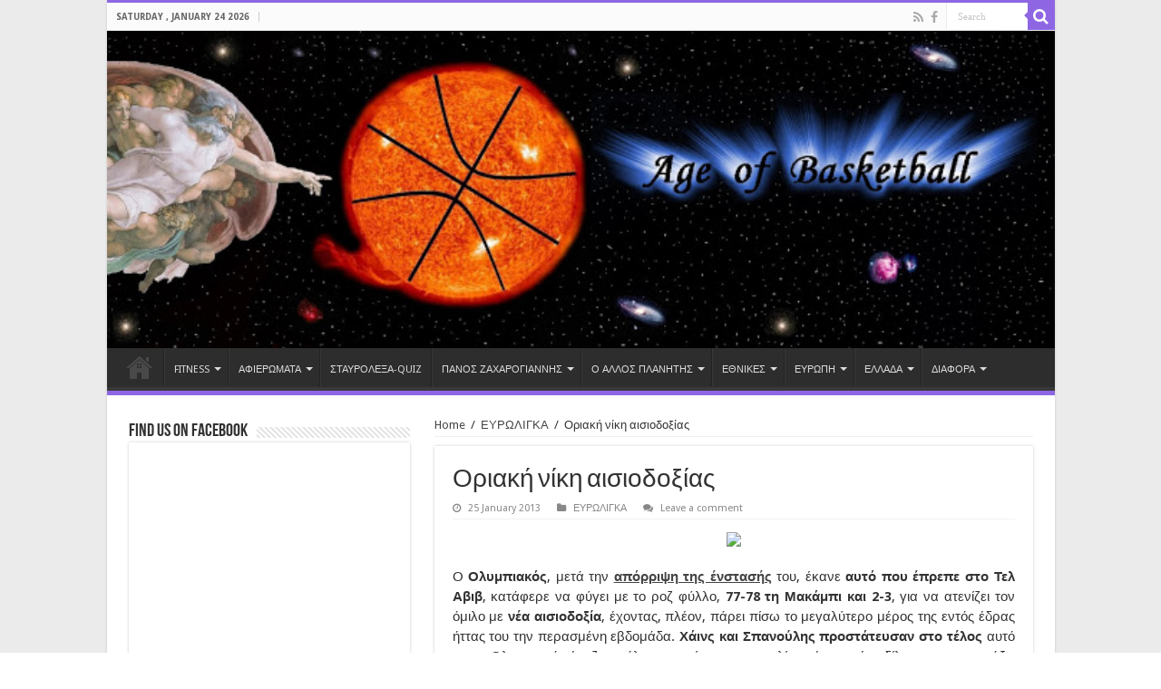

--- FILE ---
content_type: text/html; charset=UTF-8
request_url: http://www.ageofbasketball.net/archives/5993
body_size: 111507
content:

<!DOCTYPE html>

<html lang="en-US" prefix="og: http://ogp.me/ns#" prefix="og: http://ogp.me/ns#"><head>
<meta charset="UTF-8" />
<link rel="profile" href="http://gmpg.org/xfn/11" />
<link rel="pingback" href="http://www.ageofbasketball.net/xmlrpc.php" />
<title>Οριακή νίκη αισιοδοξίας - Age Of Basketball</title>
<meta property="og:title" content="Οριακή νίκη αισιοδοξίας - Age Of Basketball"/>
<meta property="og:type" content="article"/>
<meta property="og:description" content="Ο Ολυμπιακός, μετά την απόρριψη της ένστασής του, έκανε αυτό που έπρεπε στο Τελ Αβιβ, κατάφερε να φύ"/>
<meta property="og:url" content="http://www.ageofbasketball.net/archives/5993"/>
<meta property="og:site_name" content="Age Of Basketball"/>

<!-- This site is optimized with the Yoast SEO plugin v9.3 - https://yoast.com/wordpress/plugins/seo/ -->
<link rel="canonical" href="http://www.ageofbasketball.net/archives/5993" />
<meta property="og:locale" content="en_US" />
<meta property="og:type" content="article" />
<meta property="og:title" content="Οριακή νίκη αισιοδοξίας - Age Of Basketball" />
<meta property="og:description" content="Ο Ολυμπιακός, μετά την απόρριψη της ένστασής του, έκανε αυτό που έπρεπε στο Τελ Αβιβ, κατάφερε να φύγει με το ροζ φύλλο, 77-78 τη Μακάμπι και 2-3, για να ατενίζει τον όμιλο με νέα αισιοδοξία, έχοντας, πλέον, πάρει πίσω το μεγαλύτερο μέρος της εντός έδρας ήττας του την περασμένη εβδομάδα. Χάινς και Σπανούλης προστάτευσαν στο &hellip;" />
<meta property="og:url" content="http://www.ageofbasketball.net/archives/5993" />
<meta property="og:site_name" content="Age Of Basketball" />
<meta property="article:publisher" content="https://www.facebook.com/pg/Age-of-Basketball-ageofbasketballnet-188211814563299/about/?ref=page_internal" />
<meta property="article:section" content="ΕΥΡΩΛΙΓΚΑ" />
<meta property="article:published_time" content="2013-01-24T21:49:33+00:00" />
<meta property="og:image" content="http://theageofbasketball.net.ageofbasketball.net/wp-content/uploads/2013/01/span-mac.jpg" />
<meta name="twitter:card" content="summary_large_image" />
<meta name="twitter:description" content="Ο Ολυμπιακός, μετά την απόρριψη της ένστασής του, έκανε αυτό που έπρεπε στο Τελ Αβιβ, κατάφερε να φύγει με το ροζ φύλλο, 77-78 τη Μακάμπι και 2-3, για να ατενίζει τον όμιλο με νέα αισιοδοξία, έχοντας, πλέον, πάρει πίσω το μεγαλύτερο μέρος της εντός έδρας ήττας του την περασμένη εβδομάδα. Χάινς και Σπανούλης προστάτευσαν στο &hellip;" />
<meta name="twitter:title" content="Οριακή νίκη αισιοδοξίας - Age Of Basketball" />
<meta name="twitter:image" content="http://theageofbasketball.net.ageofbasketball.net/wp-content/uploads/2013/01/span-mac.jpg" />
<!-- / Yoast SEO plugin. -->

<link rel='dns-prefetch' href='//fonts.googleapis.com' />
<link rel='dns-prefetch' href='//s.w.org' />
<link rel="alternate" type="application/rss+xml" title="Age Of Basketball &raquo; Feed" href="http://www.ageofbasketball.net/feed" />
<link rel="alternate" type="application/rss+xml" title="Age Of Basketball &raquo; Comments Feed" href="http://www.ageofbasketball.net/comments/feed" />
<link rel="alternate" type="application/rss+xml" title="Age Of Basketball &raquo; Οριακή νίκη αισιοδοξίας Comments Feed" href="http://www.ageofbasketball.net/archives/5993/feed" />
		<script type="text/javascript">
			window._wpemojiSettings = {"baseUrl":"https:\/\/s.w.org\/images\/core\/emoji\/11\/72x72\/","ext":".png","svgUrl":"https:\/\/s.w.org\/images\/core\/emoji\/11\/svg\/","svgExt":".svg","source":{"concatemoji":"http:\/\/www.ageofbasketball.net\/wp-includes\/js\/wp-emoji-release.min.js"}};
			!function(e,a,t){var n,r,o,i=a.createElement("canvas"),p=i.getContext&&i.getContext("2d");function s(e,t){var a=String.fromCharCode;p.clearRect(0,0,i.width,i.height),p.fillText(a.apply(this,e),0,0);e=i.toDataURL();return p.clearRect(0,0,i.width,i.height),p.fillText(a.apply(this,t),0,0),e===i.toDataURL()}function c(e){var t=a.createElement("script");t.src=e,t.defer=t.type="text/javascript",a.getElementsByTagName("head")[0].appendChild(t)}for(o=Array("flag","emoji"),t.supports={everything:!0,everythingExceptFlag:!0},r=0;r<o.length;r++)t.supports[o[r]]=function(e){if(!p||!p.fillText)return!1;switch(p.textBaseline="top",p.font="600 32px Arial",e){case"flag":return s([55356,56826,55356,56819],[55356,56826,8203,55356,56819])?!1:!s([55356,57332,56128,56423,56128,56418,56128,56421,56128,56430,56128,56423,56128,56447],[55356,57332,8203,56128,56423,8203,56128,56418,8203,56128,56421,8203,56128,56430,8203,56128,56423,8203,56128,56447]);case"emoji":return!s([55358,56760,9792,65039],[55358,56760,8203,9792,65039])}return!1}(o[r]),t.supports.everything=t.supports.everything&&t.supports[o[r]],"flag"!==o[r]&&(t.supports.everythingExceptFlag=t.supports.everythingExceptFlag&&t.supports[o[r]]);t.supports.everythingExceptFlag=t.supports.everythingExceptFlag&&!t.supports.flag,t.DOMReady=!1,t.readyCallback=function(){t.DOMReady=!0},t.supports.everything||(n=function(){t.readyCallback()},a.addEventListener?(a.addEventListener("DOMContentLoaded",n,!1),e.addEventListener("load",n,!1)):(e.attachEvent("onload",n),a.attachEvent("onreadystatechange",function(){"complete"===a.readyState&&t.readyCallback()})),(n=t.source||{}).concatemoji?c(n.concatemoji):n.wpemoji&&n.twemoji&&(c(n.twemoji),c(n.wpemoji)))}(window,document,window._wpemojiSettings);
		</script>
		<style type="text/css">
img.wp-smiley,
img.emoji {
	display: inline !important;
	border: none !important;
	box-shadow: none !important;
	height: 1em !important;
	width: 1em !important;
	margin: 0 .07em !important;
	vertical-align: -0.1em !important;
	background: none !important;
	padding: 0 !important;
}
</style>
<link rel='stylesheet' id='wp-block-library-css'  href='http://www.ageofbasketball.net/wp-includes/css/dist/block-library/style.min.css' type='text/css' media='all' />
<link rel='stylesheet' id='contact-form-7-css'  href='http://www.ageofbasketball.net/wp-content/plugins/contact-form-7/includes/css/styles.css' type='text/css' media='all' />
<link rel='stylesheet' id='tie-style-css'  href='http://www.ageofbasketball.net/wp-content/themes/sahifa/style.css' type='text/css' media='all' />
<link rel='stylesheet' id='tie-ilightbox-skin-css'  href='http://www.ageofbasketball.net/wp-content/themes/sahifa/css/ilightbox/dark-skin/skin.css' type='text/css' media='all' />
<link rel='stylesheet' id='Droid+Sans-css'  href='http://fonts.googleapis.com/css?family=Droid+Sans%3Aregular%2C700' type='text/css' media='all' />
<script type='text/javascript' src='http://www.ageofbasketball.net/wp-includes/js/jquery/jquery.js'></script>
<script type='text/javascript' src='http://www.ageofbasketball.net/wp-includes/js/jquery/jquery-migrate.min.js'></script>
<link rel='https://api.w.org/' href='http://www.ageofbasketball.net/wp-json/' />
<link rel="EditURI" type="application/rsd+xml" title="RSD" href="http://www.ageofbasketball.net/xmlrpc.php?rsd" />
<link rel="wlwmanifest" type="application/wlwmanifest+xml" href="http://www.ageofbasketball.net/wp-includes/wlwmanifest.xml" /> 
<meta name="generator" content="WordPress 5.0.22" />
<link rel='shortlink' href='http://www.ageofbasketball.net/?p=5993' />
<link rel="alternate" type="application/json+oembed" href="http://www.ageofbasketball.net/wp-json/oembed/1.0/embed?url=http%3A%2F%2Fwww.ageofbasketball.net%2Farchives%2F5993" />
<link rel="alternate" type="text/xml+oembed" href="http://www.ageofbasketball.net/wp-json/oembed/1.0/embed?url=http%3A%2F%2Fwww.ageofbasketball.net%2Farchives%2F5993&#038;format=xml" />
<link rel="shortcut icon" href="http://www.ageofbasketball.net/wp-content/uploads/2017/11/download.jpg" title="Favicon" />
<!--[if IE]>
<script type="text/javascript">jQuery(document).ready(function (){ jQuery(".menu-item").has("ul").children("a").attr("aria-haspopup", "true");});</script>
<![endif]-->
<!--[if lt IE 9]>
<script src="http://www.ageofbasketball.net/wp-content/themes/sahifa/js/html5.js"></script>
<script src="http://www.ageofbasketball.net/wp-content/themes/sahifa/js/selectivizr-min.js"></script>
<![endif]-->
<!--[if IE 9]>
<link rel="stylesheet" type="text/css" media="all" href="http://www.ageofbasketball.net/wp-content/themes/sahifa/css/ie9.css" />
<![endif]-->
<!--[if IE 8]>
<link rel="stylesheet" type="text/css" media="all" href="http://www.ageofbasketball.net/wp-content/themes/sahifa/css/ie8.css" />
<![endif]-->
<!--[if IE 7]>
<link rel="stylesheet" type="text/css" media="all" href="http://www.ageofbasketball.net/wp-content/themes/sahifa/css/ie7.css" />
<![endif]-->
<meta name="viewport" content="width=device-width, initial-scale=1.0" />

<style type="text/css" media="screen">
.top-nav, .top-nav ul li a {
	font-size : 10px;
}
#main-nav, #main-nav ul li a{
	font-size : 11px;
}
body.single .entry, body.page .entry{
	font-size : 15px;
}
::-webkit-scrollbar {
	width: 8px;
	height:8px;
}
#main-nav,
.cat-box-content,
#sidebar .widget-container,
.post-listing,
#commentform {
	border-bottom-color: #8e66e3;
}

.search-block .search-button,
#topcontrol,
#main-nav ul li.current-menu-item a,
#main-nav ul li.current-menu-item a:hover,
#main-nav ul li.current_page_parent a,
#main-nav ul li.current_page_parent a:hover,
#main-nav ul li.current-menu-parent a,
#main-nav ul li.current-menu-parent a:hover,
#main-nav ul li.current-page-ancestor a,
#main-nav ul li.current-page-ancestor a:hover,
.pagination span.current,
.share-post span.share-text,
.flex-control-paging li a.flex-active,
.ei-slider-thumbs li.ei-slider-element,
.review-percentage .review-item span span,
.review-final-score,
.button,
a.button,
a.more-link,
#main-content input[type="submit"],
.form-submit #submit,
#login-form .login-button,
.widget-feedburner .feedburner-subscribe,
input[type="submit"],
#buddypress button,
#buddypress a.button,
#buddypress input[type=submit],
#buddypress input[type=reset],
#buddypress ul.button-nav li a,
#buddypress div.generic-button a,
#buddypress .comment-reply-link,
#buddypress div.item-list-tabs ul li a span,
#buddypress div.item-list-tabs ul li.selected a,
#buddypress div.item-list-tabs ul li.current a,
#buddypress #members-directory-form div.item-list-tabs ul li.selected span,
#members-list-options a.selected,
#groups-list-options a.selected,
body.dark-skin #buddypress div.item-list-tabs ul li a span,
body.dark-skin #buddypress div.item-list-tabs ul li.selected a,
body.dark-skin #buddypress div.item-list-tabs ul li.current a,
body.dark-skin #members-list-options a.selected,
body.dark-skin #groups-list-options a.selected,
.search-block-large .search-button,
#featured-posts .flex-next:hover,
#featured-posts .flex-prev:hover,
a.tie-cart span.shooping-count,
.woocommerce span.onsale,
.woocommerce-page span.onsale ,
.woocommerce .widget_price_filter .ui-slider .ui-slider-handle,
.woocommerce-page .widget_price_filter .ui-slider .ui-slider-handle,
#check-also-close,
a.post-slideshow-next,
a.post-slideshow-prev,
.widget_price_filter .ui-slider .ui-slider-handle,
.quantity .minus:hover,
.quantity .plus:hover,
.mejs-container .mejs-controls .mejs-time-rail .mejs-time-current,
#reading-position-indicator  {
	background-color:#8e66e3;
}

::-webkit-scrollbar-thumb{
	background-color:#8e66e3 !important;
}

#theme-footer,
#theme-header,
.top-nav ul li.current-menu-item:before,
#main-nav .menu-sub-content ,
#main-nav ul ul,
#check-also-box {
	border-top-color: #8e66e3;
}

.search-block:after {
	border-right-color:#8e66e3;
}

body.rtl .search-block:after {
	border-left-color:#8e66e3;
}

#main-nav ul > li.menu-item-has-children:hover > a:after,
#main-nav ul > li.mega-menu:hover > a:after {
	border-color:transparent transparent #8e66e3;
}

.widget.timeline-posts li a:hover,
.widget.timeline-posts li a:hover span.tie-date {
	color: #8e66e3;
}

.widget.timeline-posts li a:hover span.tie-date:before {
	background: #8e66e3;
	border-color: #8e66e3;
}

#order_review,
#order_review_heading {
	border-color: #8e66e3;
}

.background-cover{
	background-color:#ebebeb !important;
	background-image : url('') !important;
	filter: progid:DXImageTransform.Microsoft.AlphaImageLoader(src='',sizingMethod='scale') !important;
	-ms-filter: "progid:DXImageTransform.Microsoft.AlphaImageLoader(src='',sizingMethod='scale')" !important;
}
	
.footer-widget-top h4 {
	color: #8e66e3;
}
		
#theme-footer {
	background-color:#8e66e3 !important; 
				}

.breaking-news span.breaking-news-title {background: #8e66e3;}

</style>
		<script type="text/javascript">
			/* <![CDATA[ */
				var sf_position = '0';
				var sf_templates = "<a href=\"{search_url_escaped}\">View All Results<\/a>";
				var sf_input = '.search-live';
				jQuery(document).ready(function(){
					jQuery(sf_input).ajaxyLiveSearch({"expand":false,"searchUrl":"http:\/\/www.ageofbasketball.net\/?s=%s","text":"Search","delay":500,"iwidth":180,"width":315,"ajaxUrl":"http:\/\/www.ageofbasketball.net\/wp-admin\/admin-ajax.php","rtl":0});
					jQuery(".live-search_ajaxy-selective-input").keyup(function() {
						var width = jQuery(this).val().length * 8;
						if(width < 50) {
							width = 50;
						}
						jQuery(this).width(width);
					});
					jQuery(".live-search_ajaxy-selective-search").click(function() {
						jQuery(this).find(".live-search_ajaxy-selective-input").focus();
					});
					jQuery(".live-search_ajaxy-selective-close").click(function() {
						jQuery(this).parent().remove();
					});
				});
			/* ]]> */
		</script>
		    <script src="https://cdn.onesignal.com/sdks/OneSignalSDK.js" async></script>    <script>

      window.OneSignal = window.OneSignal || [];

      OneSignal.push( function() {
        OneSignal.SERVICE_WORKER_UPDATER_PATH = "OneSignalSDKUpdaterWorker.js.php";
        OneSignal.SERVICE_WORKER_PATH = "OneSignalSDKWorker.js.php";
        OneSignal.SERVICE_WORKER_PARAM = { scope: '/' };

        OneSignal.setDefaultNotificationUrl("http://www.ageofbasketball.net");
        var oneSignal_options = {};
        window._oneSignalInitOptions = oneSignal_options;

        oneSignal_options['wordpress'] = true;
oneSignal_options['appId'] = '4681c16c-9be1-4538-9694-eb91e82d8c11';
oneSignal_options['autoRegister'] = true;
oneSignal_options['welcomeNotification'] = { };
oneSignal_options['welcomeNotification']['title'] = "";
oneSignal_options['welcomeNotification']['message'] = "";
oneSignal_options['subdomainName'] = "ageofbasketbal";
oneSignal_options['persistNotification'] = true;
oneSignal_options['promptOptions'] = { };
oneSignal_options['notifyButton'] = { };
oneSignal_options['notifyButton']['enable'] = true;
oneSignal_options['notifyButton']['position'] = 'bottom-left';
oneSignal_options['notifyButton']['theme'] = 'default';
oneSignal_options['notifyButton']['size'] = 'large';
oneSignal_options['notifyButton']['prenotify'] = true;
oneSignal_options['notifyButton']['displayPredicate'] = function() {
              return OneSignal.isPushNotificationsEnabled()
                      .then(function(isPushEnabled) {
                          return !isPushEnabled;
                      });
            };
oneSignal_options['notifyButton']['showCredit'] = true;
oneSignal_options['notifyButton']['text'] = {};
              OneSignal.init(window._oneSignalInitOptions);
                    });

      function documentInitOneSignal() {
        var oneSignal_elements = document.getElementsByClassName("OneSignal-prompt");

        var oneSignalLinkClickHandler = function(event) { OneSignal.push(['registerForPushNotifications']); event.preventDefault(); };        for(var i = 0; i < oneSignal_elements.length; i++)
          oneSignal_elements[i].addEventListener('click', oneSignalLinkClickHandler, false);
      }

      if (document.readyState === 'complete') {
           documentInitOneSignal();
      }
      else {
           window.addEventListener("load", function(event){
               documentInitOneSignal();
          });
      }
    </script>
</head>
<body id="top" class="post-template-default single single-post postid-5993 single-format-standard lazy-enabled">

<div class="wrapper-outer">
	<div class="background-cover"></div>
	<aside id="slide-out">

			<div class="search-mobile">
			<form method="get" id="searchform-mobile" action="http://www.ageofbasketball.net/">
				<button class="search-button" type="submit" value="Search"><i class="fa fa-search"></i></button>
				<input type="text" id="s-mobile" name="s" title="Search" value="Search" onfocus="if (this.value == 'Search') {this.value = '';}" onblur="if (this.value == '') {this.value = 'Search';}"  />
			</form>
		</div><!-- .search-mobile /-->
	
			<div class="social-icons">
		<a class="ttip-none" title="Rss" href="http://www.ageofbasketball.net/feed" target="_blank"><i class="fa fa-rss"></i></a><a class="ttip-none" title="Facebook" href="https://www.facebook.com/Age-of-Basketball-ageofbasketballnet-188211814563299/" target="_blank"><i class="fa fa-facebook"></i></a>
			</div>

	
		<div id="mobile-menu" ></div>
	</aside><!-- #slide-out /-->

		<div id="wrapper" class="boxed-all">
		<div class="inner-wrapper">

		<header id="theme-header" class="theme-header full-logo center-logo">
						<div id="top-nav" class="top-nav">
				<div class="container">

							<span class="today-date">Saturday , January 24 2026</span>
				
						<div class="search-block">
						<form method="get" id="searchform-header" action="http://www.ageofbasketball.net/">
							<button class="search-button" type="submit" value="Search"><i class="fa fa-search"></i></button>
							<input class="search-live" type="text" id="s-header" name="s" title="Search" value="Search" onfocus="if (this.value == 'Search') {this.value = '';}" onblur="if (this.value == '') {this.value = 'Search';}"  />
						</form>
					</div><!-- .search-block /-->
			<div class="social-icons">
		<a class="ttip-none" title="Rss" href="http://www.ageofbasketball.net/feed" target="_blank"><i class="fa fa-rss"></i></a><a class="ttip-none" title="Facebook" href="https://www.facebook.com/Age-of-Basketball-ageofbasketballnet-188211814563299/" target="_blank"><i class="fa fa-facebook"></i></a>
			</div>

	
	
				</div><!-- .container /-->
			</div><!-- .top-menu /-->
			
		<div class="header-content">

					<a id="slide-out-open" class="slide-out-open" href="#"><span></span></a>
					<div class="logo" style=" margin-top:15px; margin-bottom:15px;">
			<h2>								<a title="Age Of Basketball" href="http://www.ageofbasketball.net/">
					<img src="http://www.ageofbasketball.net/wp-content/uploads/2017/11/Age-of-Basketball-logo.jpg" alt="Age Of Basketball"  /><strong>Age Of Basketball AGE OF BASKETBALL. Η μοναδική Αθλητιατρική Μπασκετική Πύλη στο ελληνικό διαδίκτυο ξεχωρίζει μέσα από το περιεχόμενο, τα άρθρα &#8230;</strong>
				</a>
			</h2>			</div><!-- .logo /-->
						<div class="clear"></div>

		</div>
													<nav id="main-nav" class="fixed-enabled">
				<div class="container">

				
					<div class="main-menu"><ul id="menu-main-menu" class="menu"><li id="menu-item-11466" class="menu-item menu-item-type-post_type menu-item-object-page menu-item-home menu-item-11466"><a href="http://www.ageofbasketball.net/">Home</a></li>
<li id="menu-item-11541" class="menu-item menu-item-type-custom menu-item-object-custom menu-item-has-children menu-item-11541 mega-menu mega-links mega-links-2col "><a href="#">FITNESS</a>
<div class="mega-menu-block menu-sub-content">

<ul class="sub-menu-columns">
	<li id="menu-item-11542" class="menu-item menu-item-type-taxonomy menu-item-object-category menu-item-11542 mega-link-column "><a class="mega-links-head"  href="http://www.ageofbasketball.net/archives/category/iatrika-themata">ΙΑΤΡΙΚΑ ΑΦΙΕΡΩΜΑΤΑ</a></li>
	<li id="menu-item-11547" class="menu-item menu-item-type-taxonomy menu-item-object-category menu-item-11547 mega-link-column "><a class="mega-links-head"  href="http://www.ageofbasketball.net/archives/category/me-apla-logia">ΜΕ ΑΠΛΑ ΛΟΓΙΑ</a></li>
	<li id="menu-item-11543" class="menu-item menu-item-type-taxonomy menu-item-object-category menu-item-11543 mega-link-column "><a class="mega-links-head"  href="http://www.ageofbasketball.net/archives/category/apokatastasi">ΑΠΟΚΑΤΑΣΤΑΣΗ</a></li>
	<li id="menu-item-11544" class="menu-item menu-item-type-taxonomy menu-item-object-category menu-item-11544 mega-link-column "><a class="mega-links-head"  href="http://www.ageofbasketball.net/archives/category/askisi">ΑΣΚΗΣΗ</a></li>
	<li id="menu-item-11545" class="menu-item menu-item-type-taxonomy menu-item-object-category menu-item-11545 mega-link-column "><a class="mega-links-head"  href="http://www.ageofbasketball.net/archives/category/eidika-themata">ΕΙΔΙΚΑ ΘΕΜΑΤΑ</a></li>
	<li id="menu-item-11546" class="menu-item menu-item-type-taxonomy menu-item-object-category menu-item-11546 mega-link-column "><a class="mega-links-head"  href="http://www.ageofbasketball.net/archives/category/iatriko-deltio">ΙΑΤΡΙΚΟ ΔΕΛΤΙΟ</a></li>
</ul>

<div class="mega-menu-content">

</div><!-- .mega-menu-content --> 
</div><!-- .mega-menu-block --> 
</li>
<li id="menu-item-11548" class="menu-item menu-item-type-custom menu-item-object-custom menu-item-has-children menu-item-11548 mega-menu mega-links mega-links-2col "><a href="#">ΑΦΙΕΡΩΜΑΤΑ</a>
<div class="mega-menu-block menu-sub-content">

<ul class="sub-menu-columns">
	<li id="menu-item-11551" class="menu-item menu-item-type-taxonomy menu-item-object-category menu-item-11551 mega-link-column "><a class="mega-links-head"  href="http://www.ageofbasketball.net/archives/category/afieromata-afieromata">ΑΦΙΕΡΩΜΑΤΑ</a></li>
	<li id="menu-item-12635" class="menu-item menu-item-type-taxonomy menu-item-object-category menu-item-12635 mega-link-column "><a class="mega-links-head"  href="http://www.ageofbasketball.net/archives/category/basketball-stars">ΓΙΓΑΝΤΕΣ ΤΟΥ ΜΠΑΣΚΕΤ</a></li>
	<li id="menu-item-11550" class="menu-item menu-item-type-taxonomy menu-item-object-category menu-item-11550 mega-link-column "><a class="mega-links-head"  href="http://www.ageofbasketball.net/archives/category/ton-thimasai">ΤΟΝ ΘΥΜΑΣΑΙ;</a></li>
	<li id="menu-item-11549" class="menu-item menu-item-type-taxonomy menu-item-object-category menu-item-11549 mega-link-column "><a class="mega-links-head"  href="http://www.ageofbasketball.net/archives/category/stigmes-mpasket">ΣΤΙΓΜΕΣ ΜΠΑΣΚΕΤ</a></li>
</ul>

<div class="mega-menu-content">

</div><!-- .mega-menu-content --> 
</div><!-- .mega-menu-block --> 
</li>
<li id="menu-item-11553" class="menu-item menu-item-type-taxonomy menu-item-object-category menu-item-11553"><a href="http://www.ageofbasketball.net/archives/category/stavroleksa-quiz">ΣΤΑΥΡΟΛΕΞΑ-QUIZ</a></li>
<li id="menu-item-11594" class="menu-item menu-item-type-custom menu-item-object-custom menu-item-has-children menu-item-11594 mega-menu mega-links mega-links-2col "><a href="#">ΠΑΝΟΣ ΖΑΧΑΡΟΓΙΑΝΝΗΣ</a>
<div class="mega-menu-block menu-sub-content">

<ul class="sub-menu-columns">
	<li id="menu-item-11561" class="menu-item menu-item-type-taxonomy menu-item-object-category menu-item-11561 mega-link-column "><a class="mega-links-head"  href="http://www.ageofbasketball.net/archives/category/p-z-2016-17">Πάνος Ζαχαρογιάννης 2016-17</a></li>
	<li id="menu-item-11560" class="menu-item menu-item-type-taxonomy menu-item-object-category menu-item-11560 mega-link-column "><a class="mega-links-head"  href="http://www.ageofbasketball.net/archives/category/p-z-2015-16">Πάνος Ζαχαρογιάννης 2015-16</a></li>
	<li id="menu-item-11559" class="menu-item menu-item-type-taxonomy menu-item-object-category menu-item-11559 mega-link-column "><a class="mega-links-head"  href="http://www.ageofbasketball.net/archives/category/p-z-2014-15">Πάνος Ζαχαρογιάννης 2014-15</a></li>
	<li id="menu-item-11558" class="menu-item menu-item-type-taxonomy menu-item-object-category menu-item-11558 mega-link-column "><a class="mega-links-head"  href="http://www.ageofbasketball.net/archives/category/p-z-2013-14">Πάνος Ζαχαρογιάννης 2013-14</a></li>
	<li id="menu-item-11557" class="menu-item menu-item-type-taxonomy menu-item-object-category menu-item-11557 mega-link-column "><a class="mega-links-head"  href="http://www.ageofbasketball.net/archives/category/p-z-2012-13">Πάνος Ζαχαρογιάννης 2012-13</a></li>
	<li id="menu-item-11556" class="menu-item menu-item-type-taxonomy menu-item-object-category menu-item-11556 mega-link-column "><a class="mega-links-head"  href="http://www.ageofbasketball.net/archives/category/p-z-2011-12">Πάνος Ζαχαρογιάννης 2011-12</a></li>
	<li id="menu-item-11555" class="menu-item menu-item-type-taxonomy menu-item-object-category menu-item-11555 mega-link-column "><a class="mega-links-head"  href="http://www.ageofbasketball.net/archives/category/p-z-2010-11">Πάνος Ζαχαρογιάννης 2010-11</a></li>
</ul>

<div class="mega-menu-content">

</div><!-- .mega-menu-content --> 
</div><!-- .mega-menu-block --> 
</li>
<li id="menu-item-11562" class="menu-item menu-item-type-custom menu-item-object-custom menu-item-has-children menu-item-11562 mega-menu mega-links mega-links-2col "><a href="#">Ο ΑΛΛΟΣ ΠΛΑΝΗΤΗΣ</a>
<div class="mega-menu-block menu-sub-content">

<ul class="sub-menu-columns">
	<li id="menu-item-11564" class="menu-item menu-item-type-taxonomy menu-item-object-category menu-item-11564 mega-link-column "><a class="mega-links-head"  href="http://www.ageofbasketball.net/archives/category/nba">NBA</a></li>
	<li id="menu-item-11563" class="menu-item menu-item-type-taxonomy menu-item-object-category menu-item-11563 mega-link-column "><a class="mega-links-head"  href="http://www.ageofbasketball.net/archives/category/draft">DRAFT</a></li>
	<li id="menu-item-11565" class="menu-item menu-item-type-taxonomy menu-item-object-category menu-item-11565 mega-link-column "><a class="mega-links-head"  href="http://www.ageofbasketball.net/archives/category/ncaa">NCAA</a></li>
</ul>

<div class="mega-menu-content">

</div><!-- .mega-menu-content --> 
</div><!-- .mega-menu-block --> 
</li>
<li id="menu-item-11566" class="menu-item menu-item-type-custom menu-item-object-custom menu-item-has-children menu-item-11566 mega-menu mega-links mega-links-2col "><a href="#">ΕΘΝΙΚΕΣ</a>
<div class="mega-menu-block menu-sub-content">

<ul class="sub-menu-columns">
	<li id="menu-item-11569" class="menu-item menu-item-type-taxonomy menu-item-object-category menu-item-11569 mega-link-column "><a class="mega-links-head"  href="http://www.ageofbasketball.net/archives/category/ethniki-elladas">ΕΘΝΙΚΗ ΕΛΛΑΔΑΣ</a></li>
	<li id="menu-item-11568" class="menu-item menu-item-type-taxonomy menu-item-object-category menu-item-11568 mega-link-column "><a class="mega-links-head"  href="http://www.ageofbasketball.net/archives/category/ethnikes-omades">ΕΘΝΙΚΕΣ ΟΜΑΔΕΣ</a></li>
	<li id="menu-item-11572" class="menu-item menu-item-type-taxonomy menu-item-object-category menu-item-11572 mega-link-column "><a class="mega-links-head"  href="http://www.ageofbasketball.net/archives/category/eurobasket2015">ΕΥΡΩΜΠΑΣΚΕΤ 2015</a></li>
	<li id="menu-item-11574" class="menu-item menu-item-type-taxonomy menu-item-object-category menu-item-11574 mega-link-column "><a class="mega-links-head"  href="http://www.ageofbasketball.net/archives/category/mundobasket2014">ΜΟΥΝΤΟΜΠΑΣΚΕΤ 2014</a></li>
	<li id="menu-item-11571" class="menu-item menu-item-type-taxonomy menu-item-object-category menu-item-11571 mega-link-column "><a class="mega-links-head"  href="http://www.ageofbasketball.net/archives/category/eurobasket-2013">ΕΥΡΩΜΠΑΣΚΕΤ 2013</a></li>
	<li id="menu-item-11575" class="menu-item menu-item-type-taxonomy menu-item-object-category menu-item-11575 mega-link-column "><a class="mega-links-head"  href="http://www.ageofbasketball.net/archives/category/2012">ΟΛΥΜΠΙΑΚΟΙ ΑΓΩΝΕΣ 2012</a></li>
	<li id="menu-item-11570" class="menu-item menu-item-type-taxonomy menu-item-object-category menu-item-11570 mega-link-column "><a class="mega-links-head"  href="http://www.ageofbasketball.net/archives/category/eurobasket-2011">ΕΥΡΩΜΠΑΣΚΕΤ 2011</a></li>
	<li id="menu-item-11573" class="menu-item menu-item-type-taxonomy menu-item-object-category menu-item-11573 mega-link-column "><a class="mega-links-head"  href="http://www.ageofbasketball.net/archives/category/mountompasket-2010">ΜΟΥΝΤΟΜΠΑΣΚΕΤ 2010</a></li>
	<li id="menu-item-12121" class="menu-item menu-item-type-taxonomy menu-item-object-category menu-item-12121 mega-link-column "><a class="mega-links-head"  href="http://www.ageofbasketball.net/archives/category/eurobasket-2009">ΕΥΡΩΜΠΑΣΚΕΤ 2009</a></li>
	<li id="menu-item-11567" class="menu-item menu-item-type-taxonomy menu-item-object-category menu-item-11567 mega-link-column "><a class="mega-links-head"  href="http://www.ageofbasketball.net/archives/category/arxeio-diorganoseon">ΑΡΧΕΙΟ ΔΙΟΡΓΑΝΩΣΕΩΝ</a></li>
</ul>

<div class="mega-menu-content">

</div><!-- .mega-menu-content --> 
</div><!-- .mega-menu-block --> 
</li>
<li id="menu-item-11576" class="menu-item menu-item-type-custom menu-item-object-custom menu-item-has-children menu-item-11576 mega-menu mega-links mega-links-2col "><a href="#">ΕΥΡΩΠΗ</a>
<div class="mega-menu-block menu-sub-content">

<ul class="sub-menu-columns">
	<li id="menu-item-11582" class="menu-item menu-item-type-taxonomy menu-item-object-category current-post-ancestor current-menu-parent current-post-parent menu-item-11582 mega-link-column "><a class="mega-links-head"  href="http://www.ageofbasketball.net/archives/category/euroleague">ΕΥΡΩΛΙΓΚΑ</a></li>
	<li id="menu-item-11577" class="menu-item menu-item-type-taxonomy menu-item-object-category menu-item-11577 mega-link-column "><a class="mega-links-head"  href="http://www.ageofbasketball.net/archives/category/eurocup">EUROCUP</a></li>
	<li id="menu-item-11579" class="menu-item menu-item-type-taxonomy menu-item-object-category menu-item-11579 mega-link-column "><a class="mega-links-head"  href="http://www.ageofbasketball.net/archives/category/ispania">ΙΣΠΑΝΙΑ</a></li>
	<li id="menu-item-11580" class="menu-item menu-item-type-taxonomy menu-item-object-category menu-item-11580 mega-link-column "><a class="mega-links-head"  href="http://www.ageofbasketball.net/archives/category/italia">ΙΤΑΛΙΑ</a></li>
	<li id="menu-item-11581" class="menu-item menu-item-type-taxonomy menu-item-object-category menu-item-11581 mega-link-column "><a class="mega-links-head"  href="http://www.ageofbasketball.net/archives/category/loipa-protathlimata">ΛΟΙΠΑ ΠΡΩΤΑΘΛΗΜΑΤΑ</a></li>
	<li id="menu-item-11578" class="menu-item menu-item-type-taxonomy menu-item-object-category menu-item-11578 mega-link-column "><a class="mega-links-head"  href="http://www.ageofbasketball.net/archives/category/fantasy">FANTASYΟΠΛΗΚΤΟΣ</a></li>
</ul>

<div class="mega-menu-content">

</div><!-- .mega-menu-content --> 
</div><!-- .mega-menu-block --> 
</li>
<li id="menu-item-11583" class="menu-item menu-item-type-custom menu-item-object-custom menu-item-has-children menu-item-11583 mega-menu mega-links mega-links-2col "><a href="#">ΕΛΛΑΔΑ</a>
<div class="mega-menu-block menu-sub-content">

<ul class="sub-menu-columns">
	<li id="menu-item-11584" class="menu-item menu-item-type-taxonomy menu-item-object-category menu-item-11584 mega-link-column "><a class="mega-links-head"  href="http://www.ageofbasketball.net/archives/category/a1">Α1</a></li>
	<li id="menu-item-11586" class="menu-item menu-item-type-taxonomy menu-item-object-category menu-item-11586 mega-link-column "><a class="mega-links-head"  href="http://www.ageofbasketball.net/archives/category/kipelo">ΚΥΠΕΛΛΟ</a></li>
	<li id="menu-item-11585" class="menu-item menu-item-type-taxonomy menu-item-object-category menu-item-11585 mega-link-column "><a class="mega-links-head"  href="http://www.ageofbasketball.net/archives/category/ginaikeio-mpasket">ΓΥΝΑΙΚΕΙΟ ΜΠΑΣΚΕΤ</a></li>
	<li id="menu-item-11587" class="menu-item menu-item-type-taxonomy menu-item-object-category menu-item-11587 mega-link-column "><a class="mega-links-head"  href="http://www.ageofbasketball.net/archives/category/kipriako-mpasket">ΚΥΠΡΙΑΚΟ ΜΠΑΣΚΕΤ</a></li>
</ul>

<div class="mega-menu-content">

</div><!-- .mega-menu-content --> 
</div><!-- .mega-menu-block --> 
</li>
<li id="menu-item-11588" class="menu-item menu-item-type-custom menu-item-object-custom menu-item-has-children menu-item-11588 mega-menu mega-links mega-links-2col "><a href="#">ΔΙΑΦΟΡΑ</a>
<div class="mega-menu-block menu-sub-content">

<ul class="sub-menu-columns">
	<li id="menu-item-12076" class="menu-item menu-item-type-taxonomy menu-item-object-category menu-item-12076 mega-link-column "><a class="mega-links-head"  href="http://www.ageofbasketball.net/archives/category/basketokouventes">ΜΠΑΣΚΕΤΟΚΟΥΒΕΝΤΕΣ</a></li>
	<li id="menu-item-11589" class="menu-item menu-item-type-taxonomy menu-item-object-category menu-item-11589 mega-link-column "><a class="mega-links-head"  href="http://www.ageofbasketball.net/archives/category/blogs-blogs">BLOGS</a></li>
	<li id="menu-item-11590" class="menu-item menu-item-type-taxonomy menu-item-object-category menu-item-11590 mega-link-column "><a class="mega-links-head"  href="http://www.ageofbasketball.net/archives/category/diagonismoi-diagonismoi">ΔΙΑΓΩΝΙΣΜΟΙ</a></li>
	<li id="menu-item-11591" class="menu-item menu-item-type-taxonomy menu-item-object-category menu-item-11591 mega-link-column "><a class="mega-links-head"  href="http://www.ageofbasketball.net/archives/category/2014-15-nikiforos-champ">Νικηφόρος 2014-15</a></li>
	<li id="menu-item-11592" class="menu-item menu-item-type-taxonomy menu-item-object-category menu-item-11592 mega-link-column "><a class="mega-links-head"  href="http://www.ageofbasketball.net/archives/category/stoixima">ΣΤΟΙΧΗΜΑ</a></li>
</ul>

<div class="mega-menu-content">

</div><!-- .mega-menu-content --> 
</div><!-- .mega-menu-block --> 
</li>
</ul></div>					
					
				</div>
			</nav><!-- .main-nav /-->
					</header><!-- #header /-->

	
		<div id="main-content" class="container sidebar-left">
	
	
	
	
	
	<div class="content">

		
		<div xmlns:v="http://rdf.data-vocabulary.org/#"  id="crumbs"><span typeof="v:Breadcrumb"><a rel="v:url" property="v:title" class="crumbs-home" href="http://www.ageofbasketball.net">Home</a></span> <span class="delimiter">/</span> <span typeof="v:Breadcrumb"><a rel="v:url" property="v:title" href="http://www.ageofbasketball.net/archives/category/euroleague">ΕΥΡΩΛΙΓΚΑ</a></span> <span class="delimiter">/</span> <span class="current">Οριακή νίκη αισιοδοξίας</span></div>
		
		
		<article class="post-listing post-5993 post type-post status-publish format-standard has-post-thumbnail  category-euroleague" id="the-post">
			
			<div class="single-post-thumb">
					</div>
	
		
			<div class="post-inner">

							<h1 class="name post-title entry-title"><span itemprop="name">Οριακή νίκη αισιοδοξίας</span></h1>

						
<p class="post-meta">
	
		
	<span class="tie-date"><i class="fa fa-clock-o"></i>25 January 2013</span>	
	<span class="post-cats"><i class="fa fa-folder"></i><a href="http://www.ageofbasketball.net/archives/category/euroleague" rel="category tag">ΕΥΡΩΛΙΓΚΑ</a></span>
	
	<span class="post-comments"><i class="fa fa-comments"></i><a href="http://www.ageofbasketball.net/archives/5993#respond">Leave a comment</a></span>
</p>
<div class="clear"></div>
			
				<div class="entry">
					
					
					<p style="text-align: center;"><img class=" size-full wp-image-5992" src="http://theageofbasketball.net.ageofbasketball.net/wp-content/uploads/2013/01/span-mac.jpg" border="0" width="500" height="352" /></p>
<p style="text-align: justify;">Ο <strong>Ολυμπιακός</strong>, μετά την <span style="text-decoration: underline;"><strong><a href="http://theageofbasketball.net.ageofbasketball.net/2013/01/24/%ce%b1%cf%80%ce%bf%cf%81%cf%81%ce%af%cf%86%ce%b8%ce%b7%ce%ba%ce%b5-%ce%b7-%ce%ad%ce%bd%cf%83%cf%84%ce%b1%cf%83%ce%b7-%cf%84%ce%bf%cf%85-%ce%bf%ce%bb%cf%85%ce%bc%cf%80%ce%b9%ce%b1%ce%ba%ce%bf%cf%8d/" target="_blank">απόρριψη της ένστασής</a></strong></span> του, έκανε<strong> αυτό που έπρεπε στο Τελ Αβιβ</strong>, κατάφερε να φύγει με το ροζ φύλλο, <strong>77-78 τη Μακάμπι και 2-3</strong>, για να ατενίζει τον όμιλο με <strong>νέα αισιοδοξία</strong>, έχοντας, πλέον, πάρει πίσω το μεγαλύτερο μέρος της εντός έδρας ήττας του την περασμένη εβδομάδα. <strong>Χάινς και Σπανούλης προστάτευσαν στο τέλος</strong> αυτό που ο Ολυμπιακός έχτιζε σε όλο τον αγώνα και παραλίγο μέσα σε ένα δίλεπτο να το πετάξει στα σκουπίδια, με τους<strong> πρωταθλητές Ευρώπης να δείχνουν την κλάση τους</strong>, κερδίζοντας σε μια ομολογουμένως πολύ δύσκολη έδρα. Αν, μάλιστα, η νίκη αυτή βρει παρέα στις δύο επόμενες εβδομάδες τα<strong> ροζ φύλλα απέναντι σε Φενέρ και Χίμκι</strong> (Ρωσία), τότε ο Ολυμπιακός θα είναι ξεκάθαρα ξανά μέσα στα φαβορί της πρόκρισης στον όμιλο.</p>
<p>  <span id="more-5993"></span>  </p>
<p style="text-align: justify;"> Ο <strong>Ολυμπιακός μπήκε καταπληκτικά στο ματς</strong>, προηγήθηκε και με <strong>14 πόντους,</strong> αλλά η Μακάμπι κέρδισε κατά κράτος την 3η περίοδο για να ανατρέψει την εικόνα του παιχνιδιού. <strong>Το 0-11 που έκαναν οι «ερυθρόλευκοι» στο ξεκίνημα της 4ης περιόδου </strong>φάνηκε ότι τους έδινε το ρόλο του πρωταγωνιστή στο ματς, αλλά η Μακάμπι και πάλι άλλαξε τα δεδομένα με δικό της σερί 12-0! Στο τέλος<strong> η μαχητικότητα του Χάινς και η τρομερή κλάση του Σπανούλη</strong> ήταν που έδωσαν στον Ολυμπιακό μια νίκη που, ομολογουμένως, 3:30 πριν το τέλος δεν φαινόταν ότι θα έπαιρνε.  </p>
<p> Ο <strong>Μπαρτζώκας </strong>μετά το ματς <strong>μίλησε </strong>για την <strong>ψυχολογία </strong>της ομάδας του που ήταν κακή λόγω της απόρριψης της ένστασης, για τις <strong>απουσίες </strong>των Λο και Πάουελ και για τη <strong>δυσκολία </strong>του να κερδίσεις στο Τελ Αβίβ, για να κλείσει με την <strong>ικανοποίησή του για την αντίδραση της ομάδας του</strong> όταν έμεινε πίσω στο σκορ, δύο φορές στον αγώνα.  </p>
<p> Καλά όλα, βέβαια, <strong>αλλά τα 3,5 δευτερόλεπτα μετά τη δεύτερη άστοχη βολή του Παπανικολάου έμοιασαν με αιώνα</strong>, ενώ το κάρφωμα της Μακάμπι λίγο μετά την εκπνοή έκανε τους φίλους του Ολυμπιακού να «παγώσουν» προς στιγμή, μέχρι να συνειδητοποιήσουν ότι ήταν<strong> (ξεκάθαρα) εκπρόθεσμο.</strong> Με ψυχρή λογική, ο <strong>Σερμαντίνι</strong> κάνει καταπληκτική δουλειά στο φινάλε με την άμυνα μετά τη βολή, αυτό το ένα δευτερόλεπτο που χάνει η Μακάμπι ως την πάσα αιφνιδιασμού, <strong>μάλλον ήταν η διαφορά ανάμεσα στη νίκη και την ήττα</strong> για τον Ολυμπιακό. Βέβαια, και<strong> ο Οχαγιόν δεν είχε αντίδραση πλέι μέικερ,</strong> καθώς φαινόταν ότι ο Πλάνινιτς δεν ήταν δυνατόν (με τη λογική) να προλάβει να καρφώσει όταν εκείνος έπαιρνε την μπάλα στο κέντρο. Ως πλέι μέικερ θα είχε κανείς μεγαλύτερες απαιτήσεις για το τι θα έκανε εκεί.  <br /><strong><br /> Με Μάντζαρη και Πρίντεζη ο Ολυμπιακός μπήκε στο ματς με 0-5</strong>, ενώ ο Μάνταρης έφτασε τους 6 πόντους για να κάνει το 2-8 με καλάθι και φάουλ. Νέο <strong>τρίποντο του Σπανούλη για το 4-11,</strong> ενώ μετά την απάντηση του Σμιθ, <strong>Σπανούλης </strong>και <strong>Πρίντεζης έφεραν τον Ολυμπιακό στο 7-16 </strong>μετά από ένα τρίλεπτο αγώνα. Η Μακάμπι ήταν ξεκάθαρο ότι κάτι έκανε λάθος στην άμυνα στο ξεκίνημα, <strong>ο Περπέρογλου έγραψε το 9-19 </strong>με τον Ολυμπιακό να βρίσκει πολύ εύκολα το δρόμο προς το καλάθι.  </p>
<p> Πέντε πόντοι του Σπανούλη μετά το 13-19 έφεραν το ματς στο <strong>13-24</strong> για να γράψει<strong> double score ο Πρίντεζης από πάσα του Χάινς.</strong> Ο Λόγκαν έγραψε τρίποντο για το 16-26, αλλά <strong>ο Χάινς και ο Σλούκας πήγαν τον Ολυμπιακό στο 16-30</strong> πριν το τέλος της περιόδου, για να έρθει ο Λόγκαν και πάλι και να κάνει με νέο τρίποντο το 19-30.  </p>
<p> Η διαφορά έμεινε πάνω από τους 10 πόντους με Σπανούλη και Παπανικολάου ως το 13ο λεπτό, όταν ο Ελιάχου με το γνώριμό του εκτός ισορροπίας τρόπο μείωσε σε 25-34. <strong>Η Μακάμπι πλησίασε σε 29-35 με τον Λόγκαν,</strong> αλλά ο Σπανούλης και ο Χάινς σκόραραν για το 29-39 με τον Ολυμπιακό <strong>να ξεφεύγει στο +12 με τον Πρίντεζη, </strong>για να κλείσει το ημίχρονο από καλάθι του Πλάνινιτς μετά από επιθετικό ριμπάουντ, <strong>33-44. </strong><br /><strong><br /> Η 3η περίοδος ήταν… ανεστραμμένη η πρώτη,</strong> και λίγο χειρότερη για τον Ολυμπιακό, που δυσκολευόταν πολύ στην επίθεση, ενώ η Μακάμπι  έτρεξε πάρα πολύ και βρήκε εύκολα καλάθια.<strong> Σμιθ και Τζέιμς μείωσαν σε 40-46 στο ξεκίνημα,</strong> για να απαντήσει ο Σερμαντίνι, με τους δύο Αμερικανούς της Μακάμπι να γράφουν το 44-48 σε λιγότερο από 4 λεπτά. Ο <strong>Τζέιμς</strong> κυριαρχούσε στη ρακέτα, μείωσε σε<strong> 47-50 με καλάθι και φάουλ, </strong>με τον <strong>Σερμαντίνι </strong>να κρατά μπροστά τον Ολυμπιακό, καλάθι και φάουλ για το 49-55.  </p>
<p> Όμως, το τρίποντο του Λάντεσμπεργκ μείωσε στον πόντο,<strong> ο Σμιθ τάπωσε τον Χάινς και ο Οχαγιόν με λέι απ έκανε το 56-55</strong> για τη Μακάμπι, που είχε ήδη τρέξει ένα <strong>25-11 από το 31-44 και μετά</strong>. Η διαφορά συνέχισε να ανεβαίνει ως το δεκάλεπτο, ο Χίκμαν έκανε το 59-55 και<strong> ο Ελιάχου το 62-57 </strong>στο τέλος της περιόδου, με τον Ολυμπιακό να βλέπει να έχει ανατραπεί ό,τι έχτιζε στο πρώτο μέρος.  </p>
<p> Πάντως, η διακοπή για το 4ο δεκάλεπτο φάνηκε να είναι ευεργετική για τον Ολυμπιακό, που μπήκε στην τελευταία περίοδο με <strong>σερί 0-11</strong>, ο <strong>Σπανούλης </strong>έκανε το 61-60 με <strong>τρίποντο</strong>, η Μακάμπι αστοχούσε σε 4 σουτ κι έκανε και 2 λάθη στις πρώτες 6 επιθέσεις της, για να έρθει τρίποντο από τον<strong> Σλούκα,</strong> καλάθι από τον <strong>Σερμαντίνι </strong>και τρίποντο από τον <strong>Άντιτς </strong>για τον Ολυμπιακό, <strong>μέχρι το 62-68 σε μόλις 2:30! </strong></p>
<p> Κι όμως, το ματς ήταν τόσο ιδιαίτερο που αυτό το απίστευτο τρίλεπτο για τον Ολυμπιακό, ακολούθησε ένα τετράλεπτο στο οποίο <strong>η Μακάμπι έτρεξε δικό της σερί 12-0</strong>, όσο απίστευτο κι αν ακούγεται αυτό για τις <strong>εναλλαγές στο ρυθμό και στη λογική του αγώνα.</strong> Και μιλάμε για 4ο δεκάλεπτο αγώνα Ευρωλίγκας, έτσι; <em>Με τις δύο ομάδες μέχρι το τελευταίο τρίλεπτο να σκοράρουν με δύο σερί, 0-11 και 12-0. </em></p>
<p> Με <strong>5 άστοχα σουτ και 3 λάθη, ο Ολυμπιακός</strong> είδε τον Τζέιμς, τον Σμιθ και τον Οχαγιόν, να καλύπτουν το -6 και να προσπερνούν για να πάνε με τρίποντο του Λόγκαν στο<strong> 72-68 και καλάθι του Τζέιμς στο 74-68. </strong>Την επιθετική ανομβρία έληξε <strong>ο Σπανούλης με 2/2 βολές,</strong> ενώ ο Ολυμπιακός ευτύχησε να έχει <strong>6/6 συνεχόμενες (Χάινς, Σπανούλης) </strong>για να μειώσει σε <strong>76-74. </strong>Το κοντό της πεντάδας του κόστιζε σε<strong> αμυντικά ριμπάουντ</strong> (το 76-72 είχε κάνει μετά από επιθετικό ριμπάουντ ο Πλάνινιτς), αλλά του<strong> έδωσε ταχύτητα στην άμυνα,</strong> ώστε να μαρκάρει το pick ‘n’ roll και να καλύπτει στα ντράιβ των κοντών με αλλαγές στα μαρκαρίσματα.  </p>
<p> <strong>Εν τέλει, του βγήκε αυτό, </strong>κρίνοντας εκ του αποτελέσματος. Ο <strong>Πλάνινιτς </strong>επιβεβαίωσε την <strong>αστάθειά </strong>του στις βολές μετά τα δύο φάουλ που κέρδισε, <strong>1/4 και στο ενδιάμεσο ο Χάινς από επιθετικό ριμπάουντ είχε κάνει το 77-76.</strong> Εννοείται ότι στην πιο κρίσιμη επίθεση θα έπαιρνε το βάρος ο <strong>Σπανούλης</strong>, το έκανε, <strong>σκόραρε </strong>με ατομική ενέργεια και <strong>στα 52 δευτερόλεπτα ο Ολυμπιακός προσπέρασε με 77-78.</strong> Το κοντό σχήμα που λέγαμε κόστισε άλλο ένα αμυντικό ριμπάουντ, αλλά<strong> ο Χάινς είχε βγει καλά στον Οχαγιόν </strong>στο ντράιβ και εκείνος αστόχησε (με τον Σλούκα να καλύπτει την πάσα στον Πλάνινιτς). Η Μακάμπι είχε άλλη μία ευκαιρία, <strong>ο Χάινς βρέθηκε από την αλλαγή πάνω στον Σμιθ, τον μάρκαρε πολύ καλά, </strong>εκείνος <strong>αστόχησε </strong>από την κορυφή για να γίνει φάουλ στον <strong>Παπανικολάου </strong>3 δευτερόλεπτα πριν το τέλος.<strong> Ο Έλληνας φόργουορντ έχασε και τις δύο βολές</strong>, η <strong>Μακάμπι</strong>, όμως,<em> προσπάθησε να βγάλει… τον τέλειο αιφνιδιασμό και όχι να σκοράρει εντός χρόνου και <strong>έμεινε με την μπάλα στα χέρια. </strong></em></p>
<p> Ο Ολυμπιακός κέρδισε το ματς παρότι σούταρε άσχημα στα <strong>τρίποντα</strong>, 8/27 και 30%, αλλά τα <strong>ριμπάουντ </strong>ήταν μοιρασμένα, (15-15 τα επιθετικά, 38-39 συνολικά), οι <strong>ασίστ </strong>δικές του (13-16), ενώ ισορροπία υπήρχε σε <strong>κλεψίματα </strong>(6-6) και <strong>λάθη</strong> (11-11). Σε ένα πολύ<strong> περίεργο παιχνίδι από πλευράς διακύμανσης</strong>, μίλησε η κλάση του <strong>Σπανούλη </strong>στο τέλος, ο Έλληνας γκαρντ είχε 9 πόντους στο τελευταίο δεκάλεπτο, ενώ οι λεπτομέρειες ήταν με την πλευρά του Ολυμπιακού. Όπως η έλλειψη καθαρού μυαλού του Οχαγιόν στο τέλος.  Καλός ο <strong>Πρίντεζης</strong>, πολύ καλός ο <strong>Σερμαντίνι</strong>. </p>
<p> Την ερχόμενη εβδομάδα ο Ολυμπιακός περιμένει στο ΣΕΦ τη <strong>Φενέρμπαχτσε </strong>και εννοείται ότι<strong> δεν υπάρχει άλλο αποτέλεσμα πλην της νίκης.</strong> Έχει ήδη ηττηθεί στο γήπεδό του και δεν έχει περιθώρια για δεύτερο κακό αποτέλεσμα εκεί. Πάντως, αυτή η εκτός έδρας νίκη μπορεί να αποτελέσει απαρχή αντεπίθεσης για τον πρωταθλητή Ευρώπης. Δεν είναι μικρό πράγμα να κερδίζεις στο Τελ Αβίβ, όποτε κι αν το κάνεις.   </p>
<p> <strong>Τα δεκάλεπτα: </strong>19-30, 33-44, 62-57, 77-78.  </p>
<p> <strong>Μακάμπι Τελ Αβίβ</strong> (Μπλατ): <em>Λόγκαν 15 (3τρ. 3ρ.), Τζέιμς 11 (12ρ. 2ασ. 2κλ. 2κ. 4κ.φ.), Σμιθ 17 (2τρ. 3ρ. 3κ. 5κ.φ.), Χίκμαν 4, Ελιάχου 8, Ροθ, Πνίνι, Κέινερ-Μέντλι 2, Οχαγιόν 6 (5ασ.), Πλάνινιτς 7 (5ρ.), Τόμας, Λάντεσμπεργκ 7 (1τρ. 4ρ.). </em></p>
<p> <strong>Ολυμπιακός </strong>(Μπαρτζώκας): <em>Χάινς 9 (6ρ. 3ασ. 4κ.φ.), Άντιτς 3 (1τρ. 3ρ.), Σπανούλης 24 (4τρ. 4ασ. 4κ.φ.), Περπέρογλου 3 (1), Σερμαντίνι 9 (9ρ. 2ασ. 2κ. 4κ.φ.), Σλούκας 5 (1τρ. 3κλ.), Μαυροειδής, Γκεσεβίτσιους, Πρίντεζης 16 (6ρ.), Παπανικολάου 3 (6ρ.), Μάντζαρης 6 (1τρ. 3ασ.). </em></p>
<p> <strong>Νίκος Κουσούλης </strong></p>
<p> </p>
					
									</div><!-- .entry /-->

				<div class="share-post">
	<span class="share-text">Share</span>
	
		<ul class="flat-social">	
			<li><a href="http://www.facebook.com/sharer.php?u=http://www.ageofbasketball.net/?p=5993" class="social-facebook" rel="external" target="_blank"><i class="fa fa-facebook"></i> <span>Facebook</span></a></li>
		
						</ul>
		<div class="clear"></div>
</div> <!-- .share-post -->				<div class="clear"></div>
			</div><!-- .post-inner -->

			<script type="application/ld+json">{"@context":"http:\/\/schema.org","@type":"NewsArticle","dateCreated":"2013-01-25T00:49:33+00:00","datePublished":"2013-01-25T00:49:33+00:00","dateModified":"2013-01-25T00:49:33+00:00","headline":"\u039f\u03c1\u03b9\u03b1\u03ba\u03ae \u03bd\u03af\u03ba\u03b7 \u03b1\u03b9\u03c3\u03b9\u03bf\u03b4\u03bf\u03be\u03af\u03b1\u03c2","name":"\u039f\u03c1\u03b9\u03b1\u03ba\u03ae \u03bd\u03af\u03ba\u03b7 \u03b1\u03b9\u03c3\u03b9\u03bf\u03b4\u03bf\u03be\u03af\u03b1\u03c2","keywords":[],"url":"http:\/\/www.ageofbasketball.net\/archives\/5993","description":"\u039f \u039f\u03bb\u03c5\u03bc\u03c0\u03b9\u03b1\u03ba\u03cc\u03c2, \u03bc\u03b5\u03c4\u03ac \u03c4\u03b7\u03bd \u03b1\u03c0\u03cc\u03c1\u03c1\u03b9\u03c8\u03b7 \u03c4\u03b7\u03c2 \u03ad\u03bd\u03c3\u03c4\u03b1\u03c3\u03ae\u03c2 \u03c4\u03bf\u03c5, \u03ad\u03ba\u03b1\u03bd\u03b5 \u03b1\u03c5\u03c4\u03cc \u03c0\u03bf\u03c5 \u03ad\u03c0\u03c1\u03b5\u03c0\u03b5 \u03c3\u03c4\u03bf \u03a4\u03b5\u03bb \u0391\u03b2\u03b9\u03b2, \u03ba\u03b1\u03c4\u03ac\u03c6\u03b5\u03c1\u03b5 \u03bd\u03b1 \u03c6\u03cd\u03b3\u03b5\u03b9 \u03bc\u03b5 \u03c4\u03bf \u03c1\u03bf\u03b6 \u03c6\u03cd\u03bb\u03bb\u03bf, 77-78 \u03c4\u03b7 \u039c\u03b1\u03ba\u03ac\u03bc\u03c0\u03b9 \u03ba\u03b1\u03b9 2-3, \u03b3\u03b9\u03b1 \u03bd\u03b1 \u03b1\u03c4\u03b5\u03bd\u03af\u03b6\u03b5\u03b9 \u03c4\u03bf\u03bd \u03cc\u03bc\u03b9\u03bb\u03bf \u03bc\u03b5 \u03bd\u03ad\u03b1 \u03b1\u03b9\u03c3\u03b9\u03bf\u03b4\u03bf\u03be\u03af\u03b1, \u03ad\u03c7\u03bf\u03bd\u03c4\u03b1\u03c2,","copyrightYear":"2013","publisher":{"@id":"#Publisher","@type":"Organization","name":"Age Of Basketball","logo":{"@type":"ImageObject","url":"http:\/\/www.ageofbasketball.net\/wp-content\/uploads\/2017\/11\/Age-of-Basketball-logo.jpg"},"sameAs":["https:\/\/www.facebook.com\/Age-of-Basketball-ageofbasketballnet-188211814563299\/"]},"sourceOrganization":{"@id":"#Publisher"},"copyrightHolder":{"@id":"#Publisher"},"mainEntityOfPage":{"@type":"WebPage","@id":"http:\/\/www.ageofbasketball.net\/archives\/5993"},"author":{"@type":"Person","name":"nikolask11","url":"http:\/\/www.ageofbasketball.net\/archives\/author\/nikolask11"},"articleSection":"\u0395\u03a5\u03a1\u03a9\u039b\u0399\u0393\u039a\u0391","articleBody":" \u039f \u039f\u03bb\u03c5\u03bc\u03c0\u03b9\u03b1\u03ba\u03cc\u03c2, \u03bc\u03b5\u03c4\u03ac \u03c4\u03b7\u03bd \u03b1\u03c0\u03cc\u03c1\u03c1\u03b9\u03c8\u03b7 \u03c4\u03b7\u03c2 \u03ad\u03bd\u03c3\u03c4\u03b1\u03c3\u03ae\u03c2 \u03c4\u03bf\u03c5, \u03ad\u03ba\u03b1\u03bd\u03b5 \u03b1\u03c5\u03c4\u03cc \u03c0\u03bf\u03c5 \u03ad\u03c0\u03c1\u03b5\u03c0\u03b5 \u03c3\u03c4\u03bf \u03a4\u03b5\u03bb \u0391\u03b2\u03b9\u03b2, \u03ba\u03b1\u03c4\u03ac\u03c6\u03b5\u03c1\u03b5 \u03bd\u03b1 \u03c6\u03cd\u03b3\u03b5\u03b9 \u03bc\u03b5 \u03c4\u03bf \u03c1\u03bf\u03b6 \u03c6\u03cd\u03bb\u03bb\u03bf, 77-78 \u03c4\u03b7 \u039c\u03b1\u03ba\u03ac\u03bc\u03c0\u03b9 \u03ba\u03b1\u03b9 2-3, \u03b3\u03b9\u03b1 \u03bd\u03b1 \u03b1\u03c4\u03b5\u03bd\u03af\u03b6\u03b5\u03b9 \u03c4\u03bf\u03bd \u03cc\u03bc\u03b9\u03bb\u03bf \u03bc\u03b5 \u03bd\u03ad\u03b1 \u03b1\u03b9\u03c3\u03b9\u03bf\u03b4\u03bf\u03be\u03af\u03b1, \u03ad\u03c7\u03bf\u03bd\u03c4\u03b1\u03c2, \u03c0\u03bb\u03ad\u03bf\u03bd, \u03c0\u03ac\u03c1\u03b5\u03b9 \u03c0\u03af\u03c3\u03c9 \u03c4\u03bf \u03bc\u03b5\u03b3\u03b1\u03bb\u03cd\u03c4\u03b5\u03c1\u03bf \u03bc\u03ad\u03c1\u03bf\u03c2 \u03c4\u03b7\u03c2 \u03b5\u03bd\u03c4\u03cc\u03c2 \u03ad\u03b4\u03c1\u03b1\u03c2 \u03ae\u03c4\u03c4\u03b1\u03c2 \u03c4\u03bf\u03c5 \u03c4\u03b7\u03bd \u03c0\u03b5\u03c1\u03b1\u03c3\u03bc\u03ad\u03bd\u03b7 \u03b5\u03b2\u03b4\u03bf\u03bc\u03ac\u03b4\u03b1. \u03a7\u03ac\u03b9\u03bd\u03c2 \u03ba\u03b1\u03b9 \u03a3\u03c0\u03b1\u03bd\u03bf\u03cd\u03bb\u03b7\u03c2 \u03c0\u03c1\u03bf\u03c3\u03c4\u03ac\u03c4\u03b5\u03c5\u03c3\u03b1\u03bd \u03c3\u03c4\u03bf \u03c4\u03ad\u03bb\u03bf\u03c2 \u03b1\u03c5\u03c4\u03cc \u03c0\u03bf\u03c5 \u03bf \u039f\u03bb\u03c5\u03bc\u03c0\u03b9\u03b1\u03ba\u03cc\u03c2 \u03ad\u03c7\u03c4\u03b9\u03b6\u03b5 \u03c3\u03b5 \u03cc\u03bb\u03bf \u03c4\u03bf\u03bd \u03b1\u03b3\u03ce\u03bd\u03b1 \u03ba\u03b1\u03b9 \u03c0\u03b1\u03c1\u03b1\u03bb\u03af\u03b3\u03bf \u03bc\u03ad\u03c3\u03b1 \u03c3\u03b5 \u03ad\u03bd\u03b1 \u03b4\u03af\u03bb\u03b5\u03c0\u03c4\u03bf \u03bd\u03b1 \u03c4\u03bf \u03c0\u03b5\u03c4\u03ac\u03be\u03b5\u03b9 \u03c3\u03c4\u03b1 \u03c3\u03ba\u03bf\u03c5\u03c0\u03af\u03b4\u03b9\u03b1, \u03bc\u03b5 \u03c4\u03bf\u03c5\u03c2 \u03c0\u03c1\u03c9\u03c4\u03b1\u03b8\u03bb\u03b7\u03c4\u03ad\u03c2 \u0395\u03c5\u03c1\u03ce\u03c0\u03b7\u03c2 \u03bd\u03b1 \u03b4\u03b5\u03af\u03c7\u03bd\u03bf\u03c5\u03bd \u03c4\u03b7\u03bd \u03ba\u03bb\u03ac\u03c3\u03b7 \u03c4\u03bf\u03c5\u03c2, \u03ba\u03b5\u03c1\u03b4\u03af\u03b6\u03bf\u03bd\u03c4\u03b1\u03c2 \u03c3\u03b5 \u03bc\u03b9\u03b1 \u03bf\u03bc\u03bf\u03bb\u03bf\u03b3\u03bf\u03c5\u03bc\u03ad\u03bd\u03c9\u03c2 \u03c0\u03bf\u03bb\u03cd \u03b4\u03cd\u03c3\u03ba\u03bf\u03bb\u03b7 \u03ad\u03b4\u03c1\u03b1. \u0391\u03bd, \u03bc\u03ac\u03bb\u03b9\u03c3\u03c4\u03b1, \u03b7 \u03bd\u03af\u03ba\u03b7 \u03b1\u03c5\u03c4\u03ae \u03b2\u03c1\u03b5\u03b9 \u03c0\u03b1\u03c1\u03ad\u03b1 \u03c3\u03c4\u03b9\u03c2 \u03b4\u03cd\u03bf \u03b5\u03c0\u03cc\u03bc\u03b5\u03bd\u03b5\u03c2 \u03b5\u03b2\u03b4\u03bf\u03bc\u03ac\u03b4\u03b5\u03c2 \u03c4\u03b1 \u03c1\u03bf\u03b6 \u03c6\u03cd\u03bb\u03bb\u03b1 \u03b1\u03c0\u03ad\u03bd\u03b1\u03bd\u03c4\u03b9 \u03c3\u03b5 \u03a6\u03b5\u03bd\u03ad\u03c1 \u03ba\u03b1\u03b9 \u03a7\u03af\u03bc\u03ba\u03b9 (\u03a1\u03c9\u03c3\u03af\u03b1), \u03c4\u03cc\u03c4\u03b5 \u03bf \u039f\u03bb\u03c5\u03bc\u03c0\u03b9\u03b1\u03ba\u03cc\u03c2 \u03b8\u03b1 \u03b5\u03af\u03bd\u03b1\u03b9 \u03be\u03b5\u03ba\u03ac\u03b8\u03b1\u03c1\u03b1 \u03be\u03b1\u03bd\u03ac \u03bc\u03ad\u03c3\u03b1 \u03c3\u03c4\u03b1 \u03c6\u03b1\u03b2\u03bf\u03c1\u03af \u03c4\u03b7\u03c2 \u03c0\u03c1\u03cc\u03ba\u03c1\u03b9\u03c3\u03b7\u03c2 \u03c3\u03c4\u03bf\u03bd \u03cc\u03bc\u03b9\u03bb\u03bf.     \u039f \u039f\u03bb\u03c5\u03bc\u03c0\u03b9\u03b1\u03ba\u03cc\u03c2 \u03bc\u03c0\u03ae\u03ba\u03b5 \u03ba\u03b1\u03c4\u03b1\u03c0\u03bb\u03b7\u03ba\u03c4\u03b9\u03ba\u03ac \u03c3\u03c4\u03bf \u03bc\u03b1\u03c4\u03c2, \u03c0\u03c1\u03bf\u03b7\u03b3\u03ae\u03b8\u03b7\u03ba\u03b5 \u03ba\u03b1\u03b9 \u03bc\u03b5 14 \u03c0\u03cc\u03bd\u03c4\u03bf\u03c5\u03c2, \u03b1\u03bb\u03bb\u03ac \u03b7 \u039c\u03b1\u03ba\u03ac\u03bc\u03c0\u03b9 \u03ba\u03ad\u03c1\u03b4\u03b9\u03c3\u03b5 \u03ba\u03b1\u03c4\u03ac \u03ba\u03c1\u03ac\u03c4\u03bf\u03c2 \u03c4\u03b7\u03bd 3\u03b7 \u03c0\u03b5\u03c1\u03af\u03bf\u03b4\u03bf \u03b3\u03b9\u03b1 \u03bd\u03b1 \u03b1\u03bd\u03b1\u03c4\u03c1\u03ad\u03c8\u03b5\u03b9 \u03c4\u03b7\u03bd \u03b5\u03b9\u03ba\u03cc\u03bd\u03b1 \u03c4\u03bf\u03c5 \u03c0\u03b1\u03b9\u03c7\u03bd\u03b9\u03b4\u03b9\u03bf\u03cd. \u03a4\u03bf 0-11 \u03c0\u03bf\u03c5 \u03ad\u03ba\u03b1\u03bd\u03b1\u03bd \u03bf\u03b9 \u00ab\u03b5\u03c1\u03c5\u03b8\u03c1\u03cc\u03bb\u03b5\u03c5\u03ba\u03bf\u03b9\u00bb \u03c3\u03c4\u03bf \u03be\u03b5\u03ba\u03af\u03bd\u03b7\u03bc\u03b1 \u03c4\u03b7\u03c2 4\u03b7\u03c2 \u03c0\u03b5\u03c1\u03b9\u03cc\u03b4\u03bf\u03c5 \u03c6\u03ac\u03bd\u03b7\u03ba\u03b5 \u03cc\u03c4\u03b9 \u03c4\u03bf\u03c5\u03c2 \u03ad\u03b4\u03b9\u03bd\u03b5 \u03c4\u03bf \u03c1\u03cc\u03bb\u03bf \u03c4\u03bf\u03c5 \u03c0\u03c1\u03c9\u03c4\u03b1\u03b3\u03c9\u03bd\u03b9\u03c3\u03c4\u03ae \u03c3\u03c4\u03bf \u03bc\u03b1\u03c4\u03c2, \u03b1\u03bb\u03bb\u03ac \u03b7 \u039c\u03b1\u03ba\u03ac\u03bc\u03c0\u03b9 \u03ba\u03b1\u03b9 \u03c0\u03ac\u03bb\u03b9 \u03ac\u03bb\u03bb\u03b1\u03be\u03b5 \u03c4\u03b1 \u03b4\u03b5\u03b4\u03bf\u03bc\u03ad\u03bd\u03b1 \u03bc\u03b5 \u03b4\u03b9\u03ba\u03cc \u03c4\u03b7\u03c2 \u03c3\u03b5\u03c1\u03af 12-0! \u03a3\u03c4\u03bf \u03c4\u03ad\u03bb\u03bf\u03c2 \u03b7 \u03bc\u03b1\u03c7\u03b7\u03c4\u03b9\u03ba\u03cc\u03c4\u03b7\u03c4\u03b1 \u03c4\u03bf\u03c5 \u03a7\u03ac\u03b9\u03bd\u03c2 \u03ba\u03b1\u03b9 \u03b7 \u03c4\u03c1\u03bf\u03bc\u03b5\u03c1\u03ae \u03ba\u03bb\u03ac\u03c3\u03b7 \u03c4\u03bf\u03c5 \u03a3\u03c0\u03b1\u03bd\u03bf\u03cd\u03bb\u03b7 \u03ae\u03c4\u03b1\u03bd \u03c0\u03bf\u03c5 \u03ad\u03b4\u03c9\u03c3\u03b1\u03bd \u03c3\u03c4\u03bf\u03bd \u039f\u03bb\u03c5\u03bc\u03c0\u03b9\u03b1\u03ba\u03cc \u03bc\u03b9\u03b1 \u03bd\u03af\u03ba\u03b7 \u03c0\u03bf\u03c5, \u03bf\u03bc\u03bf\u03bb\u03bf\u03b3\u03bf\u03c5\u03bc\u03ad\u03bd\u03c9\u03c2, 3:30 \u03c0\u03c1\u03b9\u03bd \u03c4\u03bf \u03c4\u03ad\u03bb\u03bf\u03c2 \u03b4\u03b5\u03bd \u03c6\u03b1\u03b9\u03bd\u03cc\u03c4\u03b1\u03bd \u03cc\u03c4\u03b9 \u03b8\u03b1 \u03ad\u03c0\u03b1\u03b9\u03c1\u03bd\u03b5.   \u039f \u039c\u03c0\u03b1\u03c1\u03c4\u03b6\u03ce\u03ba\u03b1\u03c2 \u03bc\u03b5\u03c4\u03ac \u03c4\u03bf \u03bc\u03b1\u03c4\u03c2 \u03bc\u03af\u03bb\u03b7\u03c3\u03b5 \u03b3\u03b9\u03b1 \u03c4\u03b7\u03bd \u03c8\u03c5\u03c7\u03bf\u03bb\u03bf\u03b3\u03af\u03b1 \u03c4\u03b7\u03c2 \u03bf\u03bc\u03ac\u03b4\u03b1\u03c2 \u03c4\u03bf\u03c5 \u03c0\u03bf\u03c5 \u03ae\u03c4\u03b1\u03bd \u03ba\u03b1\u03ba\u03ae \u03bb\u03cc\u03b3\u03c9 \u03c4\u03b7\u03c2 \u03b1\u03c0\u03cc\u03c1\u03c1\u03b9\u03c8\u03b7\u03c2 \u03c4\u03b7\u03c2 \u03ad\u03bd\u03c3\u03c4\u03b1\u03c3\u03b7\u03c2, \u03b3\u03b9\u03b1 \u03c4\u03b9\u03c2 \u03b1\u03c0\u03bf\u03c5\u03c3\u03af\u03b5\u03c2 \u03c4\u03c9\u03bd \u039b\u03bf \u03ba\u03b1\u03b9 \u03a0\u03ac\u03bf\u03c5\u03b5\u03bb \u03ba\u03b1\u03b9 \u03b3\u03b9\u03b1 \u03c4\u03b7 \u03b4\u03c5\u03c3\u03ba\u03bf\u03bb\u03af\u03b1 \u03c4\u03bf\u03c5 \u03bd\u03b1 \u03ba\u03b5\u03c1\u03b4\u03af\u03c3\u03b5\u03b9\u03c2 \u03c3\u03c4\u03bf \u03a4\u03b5\u03bb \u0391\u03b2\u03af\u03b2, \u03b3\u03b9\u03b1 \u03bd\u03b1 \u03ba\u03bb\u03b5\u03af\u03c3\u03b5\u03b9 \u03bc\u03b5 \u03c4\u03b7\u03bd \u03b9\u03ba\u03b1\u03bd\u03bf\u03c0\u03bf\u03af\u03b7\u03c3\u03ae \u03c4\u03bf\u03c5 \u03b3\u03b9\u03b1 \u03c4\u03b7\u03bd \u03b1\u03bd\u03c4\u03af\u03b4\u03c1\u03b1\u03c3\u03b7 \u03c4\u03b7\u03c2 \u03bf\u03bc\u03ac\u03b4\u03b1\u03c2 \u03c4\u03bf\u03c5 \u03cc\u03c4\u03b1\u03bd \u03ad\u03bc\u03b5\u03b9\u03bd\u03b5 \u03c0\u03af\u03c3\u03c9 \u03c3\u03c4\u03bf \u03c3\u03ba\u03bf\u03c1, \u03b4\u03cd\u03bf \u03c6\u03bf\u03c1\u03ad\u03c2 \u03c3\u03c4\u03bf\u03bd \u03b1\u03b3\u03ce\u03bd\u03b1.   \u039a\u03b1\u03bb\u03ac \u03cc\u03bb\u03b1, \u03b2\u03ad\u03b2\u03b1\u03b9\u03b1, \u03b1\u03bb\u03bb\u03ac \u03c4\u03b1 3,5 \u03b4\u03b5\u03c5\u03c4\u03b5\u03c1\u03cc\u03bb\u03b5\u03c0\u03c4\u03b1 \u03bc\u03b5\u03c4\u03ac \u03c4\u03b7 \u03b4\u03b5\u03cd\u03c4\u03b5\u03c1\u03b7 \u03ac\u03c3\u03c4\u03bf\u03c7\u03b7 \u03b2\u03bf\u03bb\u03ae \u03c4\u03bf\u03c5 \u03a0\u03b1\u03c0\u03b1\u03bd\u03b9\u03ba\u03bf\u03bb\u03ac\u03bf\u03c5 \u03ad\u03bc\u03bf\u03b9\u03b1\u03c3\u03b1\u03bd \u03bc\u03b5 \u03b1\u03b9\u03ce\u03bd\u03b1, \u03b5\u03bd\u03ce \u03c4\u03bf \u03ba\u03ac\u03c1\u03c6\u03c9\u03bc\u03b1 \u03c4\u03b7\u03c2 \u039c\u03b1\u03ba\u03ac\u03bc\u03c0\u03b9 \u03bb\u03af\u03b3\u03bf \u03bc\u03b5\u03c4\u03ac \u03c4\u03b7\u03bd \u03b5\u03ba\u03c0\u03bd\u03bf\u03ae \u03ad\u03ba\u03b1\u03bd\u03b5 \u03c4\u03bf\u03c5\u03c2 \u03c6\u03af\u03bb\u03bf\u03c5\u03c2 \u03c4\u03bf\u03c5 \u039f\u03bb\u03c5\u03bc\u03c0\u03b9\u03b1\u03ba\u03bf\u03cd \u03bd\u03b1 \u00ab\u03c0\u03b1\u03b3\u03ce\u03c3\u03bf\u03c5\u03bd\u00bb \u03c0\u03c1\u03bf\u03c2 \u03c3\u03c4\u03b9\u03b3\u03bc\u03ae, \u03bc\u03ad\u03c7\u03c1\u03b9 \u03bd\u03b1 \u03c3\u03c5\u03bd\u03b5\u03b9\u03b4\u03b7\u03c4\u03bf\u03c0\u03bf\u03b9\u03ae\u03c3\u03bf\u03c5\u03bd \u03cc\u03c4\u03b9 \u03ae\u03c4\u03b1\u03bd (\u03be\u03b5\u03ba\u03ac\u03b8\u03b1\u03c1\u03b1) \u03b5\u03ba\u03c0\u03c1\u03cc\u03b8\u03b5\u03c3\u03bc\u03bf. \u039c\u03b5 \u03c8\u03c5\u03c7\u03c1\u03ae \u03bb\u03bf\u03b3\u03b9\u03ba\u03ae, \u03bf \u03a3\u03b5\u03c1\u03bc\u03b1\u03bd\u03c4\u03af\u03bd\u03b9 \u03ba\u03ac\u03bd\u03b5\u03b9 \u03ba\u03b1\u03c4\u03b1\u03c0\u03bb\u03b7\u03ba\u03c4\u03b9\u03ba\u03ae \u03b4\u03bf\u03c5\u03bb\u03b5\u03b9\u03ac \u03c3\u03c4\u03bf \u03c6\u03b9\u03bd\u03ac\u03bb\u03b5 \u03bc\u03b5 \u03c4\u03b7\u03bd \u03ac\u03bc\u03c5\u03bd\u03b1 \u03bc\u03b5\u03c4\u03ac \u03c4\u03b7 \u03b2\u03bf\u03bb\u03ae, \u03b1\u03c5\u03c4\u03cc \u03c4\u03bf \u03ad\u03bd\u03b1 \u03b4\u03b5\u03c5\u03c4\u03b5\u03c1\u03cc\u03bb\u03b5\u03c0\u03c4\u03bf \u03c0\u03bf\u03c5 \u03c7\u03ac\u03bd\u03b5\u03b9 \u03b7 \u039c\u03b1\u03ba\u03ac\u03bc\u03c0\u03b9 \u03c9\u03c2 \u03c4\u03b7\u03bd \u03c0\u03ac\u03c3\u03b1 \u03b1\u03b9\u03c6\u03bd\u03b9\u03b4\u03b9\u03b1\u03c3\u03bc\u03bf\u03cd, \u03bc\u03ac\u03bb\u03bb\u03bf\u03bd \u03ae\u03c4\u03b1\u03bd \u03b7 \u03b4\u03b9\u03b1\u03c6\u03bf\u03c1\u03ac \u03b1\u03bd\u03ac\u03bc\u03b5\u03c3\u03b1 \u03c3\u03c4\u03b7 \u03bd\u03af\u03ba\u03b7 \u03ba\u03b1\u03b9 \u03c4\u03b7\u03bd \u03ae\u03c4\u03c4\u03b1 \u03b3\u03b9\u03b1 \u03c4\u03bf\u03bd \u039f\u03bb\u03c5\u03bc\u03c0\u03b9\u03b1\u03ba\u03cc. \u0392\u03ad\u03b2\u03b1\u03b9\u03b1, \u03ba\u03b1\u03b9 \u03bf \u039f\u03c7\u03b1\u03b3\u03b9\u03cc\u03bd \u03b4\u03b5\u03bd \u03b5\u03af\u03c7\u03b5 \u03b1\u03bd\u03c4\u03af\u03b4\u03c1\u03b1\u03c3\u03b7 \u03c0\u03bb\u03ad\u03b9 \u03bc\u03ad\u03b9\u03ba\u03b5\u03c1, \u03ba\u03b1\u03b8\u03ce\u03c2 \u03c6\u03b1\u03b9\u03bd\u03cc\u03c4\u03b1\u03bd \u03cc\u03c4\u03b9 \u03bf \u03a0\u03bb\u03ac\u03bd\u03b9\u03bd\u03b9\u03c4\u03c2 \u03b4\u03b5\u03bd \u03ae\u03c4\u03b1\u03bd \u03b4\u03c5\u03bd\u03b1\u03c4\u03cc\u03bd (\u03bc\u03b5 \u03c4\u03b7 \u03bb\u03bf\u03b3\u03b9\u03ba\u03ae) \u03bd\u03b1 \u03c0\u03c1\u03bf\u03bb\u03ac\u03b2\u03b5\u03b9 \u03bd\u03b1 \u03ba\u03b1\u03c1\u03c6\u03ce\u03c3\u03b5\u03b9 \u03cc\u03c4\u03b1\u03bd \u03b5\u03ba\u03b5\u03af\u03bd\u03bf\u03c2 \u03ad\u03c0\u03b1\u03b9\u03c1\u03bd\u03b5 \u03c4\u03b7\u03bd \u03bc\u03c0\u03ac\u03bb\u03b1 \u03c3\u03c4\u03bf \u03ba\u03ad\u03bd\u03c4\u03c1\u03bf. \u03a9\u03c2 \u03c0\u03bb\u03ad\u03b9 \u03bc\u03ad\u03b9\u03ba\u03b5\u03c1 \u03b8\u03b1 \u03b5\u03af\u03c7\u03b5 \u03ba\u03b1\u03bd\u03b5\u03af\u03c2 \u03bc\u03b5\u03b3\u03b1\u03bb\u03cd\u03c4\u03b5\u03c1\u03b5\u03c2 \u03b1\u03c0\u03b1\u03b9\u03c4\u03ae\u03c3\u03b5\u03b9\u03c2 \u03b3\u03b9\u03b1 \u03c4\u03bf \u03c4\u03b9 \u03b8\u03b1 \u03ad\u03ba\u03b1\u03bd\u03b5 \u03b5\u03ba\u03b5\u03af.   \u039c\u03b5 \u039c\u03ac\u03bd\u03c4\u03b6\u03b1\u03c1\u03b7 \u03ba\u03b1\u03b9 \u03a0\u03c1\u03af\u03bd\u03c4\u03b5\u03b6\u03b7 \u03bf \u039f\u03bb\u03c5\u03bc\u03c0\u03b9\u03b1\u03ba\u03cc\u03c2 \u03bc\u03c0\u03ae\u03ba\u03b5 \u03c3\u03c4\u03bf \u03bc\u03b1\u03c4\u03c2 \u03bc\u03b5 0-5, \u03b5\u03bd\u03ce \u03bf \u039c\u03ac\u03bd\u03c4\u03b1\u03c1\u03b7\u03c2 \u03ad\u03c6\u03c4\u03b1\u03c3\u03b5 \u03c4\u03bf\u03c5\u03c2 6 \u03c0\u03cc\u03bd\u03c4\u03bf\u03c5\u03c2 \u03b3\u03b9\u03b1 \u03bd\u03b1 \u03ba\u03ac\u03bd\u03b5\u03b9 \u03c4\u03bf 2-8 \u03bc\u03b5 \u03ba\u03b1\u03bb\u03ac\u03b8\u03b9 \u03ba\u03b1\u03b9 \u03c6\u03ac\u03bf\u03c5\u03bb. \u039d\u03ad\u03bf \u03c4\u03c1\u03af\u03c0\u03bf\u03bd\u03c4\u03bf \u03c4\u03bf\u03c5 \u03a3\u03c0\u03b1\u03bd\u03bf\u03cd\u03bb\u03b7 \u03b3\u03b9\u03b1 \u03c4\u03bf 4-11, \u03b5\u03bd\u03ce \u03bc\u03b5\u03c4\u03ac \u03c4\u03b7\u03bd \u03b1\u03c0\u03ac\u03bd\u03c4\u03b7\u03c3\u03b7 \u03c4\u03bf\u03c5 \u03a3\u03bc\u03b9\u03b8, \u03a3\u03c0\u03b1\u03bd\u03bf\u03cd\u03bb\u03b7\u03c2 \u03ba\u03b1\u03b9 \u03a0\u03c1\u03af\u03bd\u03c4\u03b5\u03b6\u03b7\u03c2 \u03ad\u03c6\u03b5\u03c1\u03b1\u03bd \u03c4\u03bf\u03bd \u039f\u03bb\u03c5\u03bc\u03c0\u03b9\u03b1\u03ba\u03cc \u03c3\u03c4\u03bf 7-16 \u03bc\u03b5\u03c4\u03ac \u03b1\u03c0\u03cc \u03ad\u03bd\u03b1 \u03c4\u03c1\u03af\u03bb\u03b5\u03c0\u03c4\u03bf \u03b1\u03b3\u03ce\u03bd\u03b1. \u0397 \u039c\u03b1\u03ba\u03ac\u03bc\u03c0\u03b9 \u03ae\u03c4\u03b1\u03bd \u03be\u03b5\u03ba\u03ac\u03b8\u03b1\u03c1\u03bf \u03cc\u03c4\u03b9 \u03ba\u03ac\u03c4\u03b9 \u03ad\u03ba\u03b1\u03bd\u03b5 \u03bb\u03ac\u03b8\u03bf\u03c2 \u03c3\u03c4\u03b7\u03bd \u03ac\u03bc\u03c5\u03bd\u03b1 \u03c3\u03c4\u03bf \u03be\u03b5\u03ba\u03af\u03bd\u03b7\u03bc\u03b1, \u03bf \u03a0\u03b5\u03c1\u03c0\u03ad\u03c1\u03bf\u03b3\u03bb\u03bf\u03c5 \u03ad\u03b3\u03c1\u03b1\u03c8\u03b5 \u03c4\u03bf 9-19 \u03bc\u03b5 \u03c4\u03bf\u03bd \u039f\u03bb\u03c5\u03bc\u03c0\u03b9\u03b1\u03ba\u03cc \u03bd\u03b1 \u03b2\u03c1\u03af\u03c3\u03ba\u03b5\u03b9 \u03c0\u03bf\u03bb\u03cd \u03b5\u03cd\u03ba\u03bf\u03bb\u03b1 \u03c4\u03bf \u03b4\u03c1\u03cc\u03bc\u03bf \u03c0\u03c1\u03bf\u03c2 \u03c4\u03bf \u03ba\u03b1\u03bb\u03ac\u03b8\u03b9.   \u03a0\u03ad\u03bd\u03c4\u03b5 \u03c0\u03cc\u03bd\u03c4\u03bf\u03b9 \u03c4\u03bf\u03c5 \u03a3\u03c0\u03b1\u03bd\u03bf\u03cd\u03bb\u03b7 \u03bc\u03b5\u03c4\u03ac \u03c4\u03bf 13-19 \u03ad\u03c6\u03b5\u03c1\u03b1\u03bd \u03c4\u03bf \u03bc\u03b1\u03c4\u03c2 \u03c3\u03c4\u03bf 13-24 \u03b3\u03b9\u03b1 \u03bd\u03b1 \u03b3\u03c1\u03ac\u03c8\u03b5\u03b9 double score \u03bf \u03a0\u03c1\u03af\u03bd\u03c4\u03b5\u03b6\u03b7\u03c2 \u03b1\u03c0\u03cc \u03c0\u03ac\u03c3\u03b1 \u03c4\u03bf\u03c5 \u03a7\u03ac\u03b9\u03bd\u03c2. \u039f \u039b\u03cc\u03b3\u03ba\u03b1\u03bd \u03ad\u03b3\u03c1\u03b1\u03c8\u03b5 \u03c4\u03c1\u03af\u03c0\u03bf\u03bd\u03c4\u03bf \u03b3\u03b9\u03b1 \u03c4\u03bf 16-26, \u03b1\u03bb\u03bb\u03ac \u03bf \u03a7\u03ac\u03b9\u03bd\u03c2 \u03ba\u03b1\u03b9 \u03bf \u03a3\u03bb\u03bf\u03cd\u03ba\u03b1\u03c2 \u03c0\u03ae\u03b3\u03b1\u03bd \u03c4\u03bf\u03bd \u039f\u03bb\u03c5\u03bc\u03c0\u03b9\u03b1\u03ba\u03cc \u03c3\u03c4\u03bf 16-30 \u03c0\u03c1\u03b9\u03bd \u03c4\u03bf \u03c4\u03ad\u03bb\u03bf\u03c2 \u03c4\u03b7\u03c2 \u03c0\u03b5\u03c1\u03b9\u03cc\u03b4\u03bf\u03c5, \u03b3\u03b9\u03b1 \u03bd\u03b1 \u03ad\u03c1\u03b8\u03b5\u03b9 \u03bf \u039b\u03cc\u03b3\u03ba\u03b1\u03bd \u03ba\u03b1\u03b9 \u03c0\u03ac\u03bb\u03b9 \u03ba\u03b1\u03b9 \u03bd\u03b1 \u03ba\u03ac\u03bd\u03b5\u03b9 \u03bc\u03b5 \u03bd\u03ad\u03bf \u03c4\u03c1\u03af\u03c0\u03bf\u03bd\u03c4\u03bf \u03c4\u03bf 19-30.   \u0397 \u03b4\u03b9\u03b1\u03c6\u03bf\u03c1\u03ac \u03ad\u03bc\u03b5\u03b9\u03bd\u03b5 \u03c0\u03ac\u03bd\u03c9 \u03b1\u03c0\u03cc \u03c4\u03bf\u03c5\u03c2 10 \u03c0\u03cc\u03bd\u03c4\u03bf\u03c5\u03c2 \u03bc\u03b5 \u03a3\u03c0\u03b1\u03bd\u03bf\u03cd\u03bb\u03b7 \u03ba\u03b1\u03b9 \u03a0\u03b1\u03c0\u03b1\u03bd\u03b9\u03ba\u03bf\u03bb\u03ac\u03bf\u03c5 \u03c9\u03c2 \u03c4\u03bf 13\u03bf \u03bb\u03b5\u03c0\u03c4\u03cc, \u03cc\u03c4\u03b1\u03bd \u03bf \u0395\u03bb\u03b9\u03ac\u03c7\u03bf\u03c5 \u03bc\u03b5 \u03c4\u03bf \u03b3\u03bd\u03ce\u03c1\u03b9\u03bc\u03cc \u03c4\u03bf\u03c5 \u03b5\u03ba\u03c4\u03cc\u03c2 \u03b9\u03c3\u03bf\u03c1\u03c1\u03bf\u03c0\u03af\u03b1\u03c2 \u03c4\u03c1\u03cc\u03c0\u03bf \u03bc\u03b5\u03af\u03c9\u03c3\u03b5 \u03c3\u03b5 25-34. \u0397 \u039c\u03b1\u03ba\u03ac\u03bc\u03c0\u03b9 \u03c0\u03bb\u03b7\u03c3\u03af\u03b1\u03c3\u03b5 \u03c3\u03b5 29-35 \u03bc\u03b5 \u03c4\u03bf\u03bd \u039b\u03cc\u03b3\u03ba\u03b1\u03bd, \u03b1\u03bb\u03bb\u03ac \u03bf \u03a3\u03c0\u03b1\u03bd\u03bf\u03cd\u03bb\u03b7\u03c2 \u03ba\u03b1\u03b9 \u03bf \u03a7\u03ac\u03b9\u03bd\u03c2 \u03c3\u03ba\u03cc\u03c1\u03b1\u03c1\u03b1\u03bd \u03b3\u03b9\u03b1 \u03c4\u03bf 29-39 \u03bc\u03b5 \u03c4\u03bf\u03bd \u039f\u03bb\u03c5\u03bc\u03c0\u03b9\u03b1\u03ba\u03cc \u03bd\u03b1 \u03be\u03b5\u03c6\u03b5\u03cd\u03b3\u03b5\u03b9 \u03c3\u03c4\u03bf +12 \u03bc\u03b5 \u03c4\u03bf\u03bd \u03a0\u03c1\u03af\u03bd\u03c4\u03b5\u03b6\u03b7, \u03b3\u03b9\u03b1 \u03bd\u03b1 \u03ba\u03bb\u03b5\u03af\u03c3\u03b5\u03b9 \u03c4\u03bf \u03b7\u03bc\u03af\u03c7\u03c1\u03bf\u03bd\u03bf \u03b1\u03c0\u03cc \u03ba\u03b1\u03bb\u03ac\u03b8\u03b9 \u03c4\u03bf\u03c5 \u03a0\u03bb\u03ac\u03bd\u03b9\u03bd\u03b9\u03c4\u03c2 \u03bc\u03b5\u03c4\u03ac \u03b1\u03c0\u03cc \u03b5\u03c0\u03b9\u03b8\u03b5\u03c4\u03b9\u03ba\u03cc \u03c1\u03b9\u03bc\u03c0\u03ac\u03bf\u03c5\u03bd\u03c4, 33-44.  \u0397 3\u03b7 \u03c0\u03b5\u03c1\u03af\u03bf\u03b4\u03bf\u03c2 \u03ae\u03c4\u03b1\u03bd\u2026 \u03b1\u03bd\u03b5\u03c3\u03c4\u03c1\u03b1\u03bc\u03bc\u03ad\u03bd\u03b7 \u03b7 \u03c0\u03c1\u03ce\u03c4\u03b7, \u03ba\u03b1\u03b9 \u03bb\u03af\u03b3\u03bf \u03c7\u03b5\u03b9\u03c1\u03cc\u03c4\u03b5\u03c1\u03b7 \u03b3\u03b9\u03b1 \u03c4\u03bf\u03bd \u039f\u03bb\u03c5\u03bc\u03c0\u03b9\u03b1\u03ba\u03cc, \u03c0\u03bf\u03c5 \u03b4\u03c5\u03c3\u03ba\u03bf\u03bb\u03b5\u03c5\u03cc\u03c4\u03b1\u03bd \u03c0\u03bf\u03bb\u03cd \u03c3\u03c4\u03b7\u03bd \u03b5\u03c0\u03af\u03b8\u03b5\u03c3\u03b7, \u03b5\u03bd\u03ce \u03b7 \u039c\u03b1\u03ba\u03ac\u03bc\u03c0\u03b9  \u03ad\u03c4\u03c1\u03b5\u03be\u03b5 \u03c0\u03ac\u03c1\u03b1 \u03c0\u03bf\u03bb\u03cd \u03ba\u03b1\u03b9 \u03b2\u03c1\u03ae\u03ba\u03b5 \u03b5\u03cd\u03ba\u03bf\u03bb\u03b1 \u03ba\u03b1\u03bb\u03ac\u03b8\u03b9\u03b1. \u03a3\u03bc\u03b9\u03b8 \u03ba\u03b1\u03b9 \u03a4\u03b6\u03ad\u03b9\u03bc\u03c2 \u03bc\u03b5\u03af\u03c9\u03c3\u03b1\u03bd \u03c3\u03b5 40-46 \u03c3\u03c4\u03bf \u03be\u03b5\u03ba\u03af\u03bd\u03b7\u03bc\u03b1, \u03b3\u03b9\u03b1 \u03bd\u03b1 \u03b1\u03c0\u03b1\u03bd\u03c4\u03ae\u03c3\u03b5\u03b9 \u03bf \u03a3\u03b5\u03c1\u03bc\u03b1\u03bd\u03c4\u03af\u03bd\u03b9, \u03bc\u03b5 \u03c4\u03bf\u03c5\u03c2 \u03b4\u03cd\u03bf \u0391\u03bc\u03b5\u03c1\u03b9\u03ba\u03b1\u03bd\u03bf\u03cd\u03c2 \u03c4\u03b7\u03c2 \u039c\u03b1\u03ba\u03ac\u03bc\u03c0\u03b9 \u03bd\u03b1 \u03b3\u03c1\u03ac\u03c6\u03bf\u03c5\u03bd \u03c4\u03bf 44-48 \u03c3\u03b5 \u03bb\u03b9\u03b3\u03cc\u03c4\u03b5\u03c1\u03bf \u03b1\u03c0\u03cc 4 \u03bb\u03b5\u03c0\u03c4\u03ac. \u039f \u03a4\u03b6\u03ad\u03b9\u03bc\u03c2 \u03ba\u03c5\u03c1\u03b9\u03b1\u03c1\u03c7\u03bf\u03cd\u03c3\u03b5 \u03c3\u03c4\u03b7 \u03c1\u03b1\u03ba\u03ad\u03c4\u03b1, \u03bc\u03b5\u03af\u03c9\u03c3\u03b5 \u03c3\u03b5 47-50 \u03bc\u03b5 \u03ba\u03b1\u03bb\u03ac\u03b8\u03b9 \u03ba\u03b1\u03b9 \u03c6\u03ac\u03bf\u03c5\u03bb, \u03bc\u03b5 \u03c4\u03bf\u03bd \u03a3\u03b5\u03c1\u03bc\u03b1\u03bd\u03c4\u03af\u03bd\u03b9 \u03bd\u03b1 \u03ba\u03c1\u03b1\u03c4\u03ac \u03bc\u03c0\u03c1\u03bf\u03c3\u03c4\u03ac \u03c4\u03bf\u03bd \u039f\u03bb\u03c5\u03bc\u03c0\u03b9\u03b1\u03ba\u03cc, \u03ba\u03b1\u03bb\u03ac\u03b8\u03b9 \u03ba\u03b1\u03b9 \u03c6\u03ac\u03bf\u03c5\u03bb \u03b3\u03b9\u03b1 \u03c4\u03bf 49-55.   \u038c\u03bc\u03c9\u03c2, \u03c4\u03bf \u03c4\u03c1\u03af\u03c0\u03bf\u03bd\u03c4\u03bf \u03c4\u03bf\u03c5 \u039b\u03ac\u03bd\u03c4\u03b5\u03c3\u03bc\u03c0\u03b5\u03c1\u03b3\u03ba \u03bc\u03b5\u03af\u03c9\u03c3\u03b5 \u03c3\u03c4\u03bf\u03bd \u03c0\u03cc\u03bd\u03c4\u03bf, \u03bf \u03a3\u03bc\u03b9\u03b8 \u03c4\u03ac\u03c0\u03c9\u03c3\u03b5 \u03c4\u03bf\u03bd \u03a7\u03ac\u03b9\u03bd\u03c2 \u03ba\u03b1\u03b9 \u03bf \u039f\u03c7\u03b1\u03b3\u03b9\u03cc\u03bd \u03bc\u03b5 \u03bb\u03ad\u03b9 \u03b1\u03c0 \u03ad\u03ba\u03b1\u03bd\u03b5 \u03c4\u03bf 56-55 \u03b3\u03b9\u03b1 \u03c4\u03b7 \u039c\u03b1\u03ba\u03ac\u03bc\u03c0\u03b9, \u03c0\u03bf\u03c5 \u03b5\u03af\u03c7\u03b5 \u03ae\u03b4\u03b7 \u03c4\u03c1\u03ad\u03be\u03b5\u03b9 \u03ad\u03bd\u03b1 25-11 \u03b1\u03c0\u03cc \u03c4\u03bf 31-44 \u03ba\u03b1\u03b9 \u03bc\u03b5\u03c4\u03ac. \u0397 \u03b4\u03b9\u03b1\u03c6\u03bf\u03c1\u03ac \u03c3\u03c5\u03bd\u03ad\u03c7\u03b9\u03c3\u03b5 \u03bd\u03b1 \u03b1\u03bd\u03b5\u03b2\u03b1\u03af\u03bd\u03b5\u03b9 \u03c9\u03c2 \u03c4\u03bf \u03b4\u03b5\u03ba\u03ac\u03bb\u03b5\u03c0\u03c4\u03bf, \u03bf \u03a7\u03af\u03ba\u03bc\u03b1\u03bd \u03ad\u03ba\u03b1\u03bd\u03b5 \u03c4\u03bf 59-55 \u03ba\u03b1\u03b9 \u03bf \u0395\u03bb\u03b9\u03ac\u03c7\u03bf\u03c5 \u03c4\u03bf 62-57 \u03c3\u03c4\u03bf \u03c4\u03ad\u03bb\u03bf\u03c2 \u03c4\u03b7\u03c2 \u03c0\u03b5\u03c1\u03b9\u03cc\u03b4\u03bf\u03c5, \u03bc\u03b5 \u03c4\u03bf\u03bd \u039f\u03bb\u03c5\u03bc\u03c0\u03b9\u03b1\u03ba\u03cc \u03bd\u03b1 \u03b2\u03bb\u03ad\u03c0\u03b5\u03b9 \u03bd\u03b1 \u03ad\u03c7\u03b5\u03b9 \u03b1\u03bd\u03b1\u03c4\u03c1\u03b1\u03c0\u03b5\u03af \u03cc,\u03c4\u03b9 \u03ad\u03c7\u03c4\u03b9\u03b6\u03b5 \u03c3\u03c4\u03bf \u03c0\u03c1\u03ce\u03c4\u03bf \u03bc\u03ad\u03c1\u03bf\u03c2.   \u03a0\u03ac\u03bd\u03c4\u03c9\u03c2, \u03b7 \u03b4\u03b9\u03b1\u03ba\u03bf\u03c0\u03ae \u03b3\u03b9\u03b1 \u03c4\u03bf 4\u03bf \u03b4\u03b5\u03ba\u03ac\u03bb\u03b5\u03c0\u03c4\u03bf \u03c6\u03ac\u03bd\u03b7\u03ba\u03b5 \u03bd\u03b1 \u03b5\u03af\u03bd\u03b1\u03b9 \u03b5\u03c5\u03b5\u03c1\u03b3\u03b5\u03c4\u03b9\u03ba\u03ae \u03b3\u03b9\u03b1 \u03c4\u03bf\u03bd \u039f\u03bb\u03c5\u03bc\u03c0\u03b9\u03b1\u03ba\u03cc, \u03c0\u03bf\u03c5 \u03bc\u03c0\u03ae\u03ba\u03b5 \u03c3\u03c4\u03b7\u03bd \u03c4\u03b5\u03bb\u03b5\u03c5\u03c4\u03b1\u03af\u03b1 \u03c0\u03b5\u03c1\u03af\u03bf\u03b4\u03bf \u03bc\u03b5 \u03c3\u03b5\u03c1\u03af 0-11, \u03bf \u03a3\u03c0\u03b1\u03bd\u03bf\u03cd\u03bb\u03b7\u03c2 \u03ad\u03ba\u03b1\u03bd\u03b5 \u03c4\u03bf 61-60 \u03bc\u03b5 \u03c4\u03c1\u03af\u03c0\u03bf\u03bd\u03c4\u03bf, \u03b7 \u039c\u03b1\u03ba\u03ac\u03bc\u03c0\u03b9 \u03b1\u03c3\u03c4\u03bf\u03c7\u03bf\u03cd\u03c3\u03b5 \u03c3\u03b5 4 \u03c3\u03bf\u03c5\u03c4 \u03ba\u03b9 \u03ad\u03ba\u03b1\u03bd\u03b5 \u03ba\u03b1\u03b9 2 \u03bb\u03ac\u03b8\u03b7 \u03c3\u03c4\u03b9\u03c2 \u03c0\u03c1\u03ce\u03c4\u03b5\u03c2 6 \u03b5\u03c0\u03b9\u03b8\u03ad\u03c3\u03b5\u03b9\u03c2 \u03c4\u03b7\u03c2, \u03b3\u03b9\u03b1 \u03bd\u03b1 \u03ad\u03c1\u03b8\u03b5\u03b9 \u03c4\u03c1\u03af\u03c0\u03bf\u03bd\u03c4\u03bf \u03b1\u03c0\u03cc \u03c4\u03bf\u03bd \u03a3\u03bb\u03bf\u03cd\u03ba\u03b1, \u03ba\u03b1\u03bb\u03ac\u03b8\u03b9 \u03b1\u03c0\u03cc \u03c4\u03bf\u03bd \u03a3\u03b5\u03c1\u03bc\u03b1\u03bd\u03c4\u03af\u03bd\u03b9 \u03ba\u03b1\u03b9 \u03c4\u03c1\u03af\u03c0\u03bf\u03bd\u03c4\u03bf \u03b1\u03c0\u03cc \u03c4\u03bf\u03bd \u0386\u03bd\u03c4\u03b9\u03c4\u03c2 \u03b3\u03b9\u03b1 \u03c4\u03bf\u03bd \u039f\u03bb\u03c5\u03bc\u03c0\u03b9\u03b1\u03ba\u03cc, \u03bc\u03ad\u03c7\u03c1\u03b9 \u03c4\u03bf 62-68 \u03c3\u03b5 \u03bc\u03cc\u03bb\u03b9\u03c2 2:30!  \u039a\u03b9 \u03cc\u03bc\u03c9\u03c2, \u03c4\u03bf \u03bc\u03b1\u03c4\u03c2 \u03ae\u03c4\u03b1\u03bd \u03c4\u03cc\u03c3\u03bf \u03b9\u03b4\u03b9\u03b1\u03af\u03c4\u03b5\u03c1\u03bf \u03c0\u03bf\u03c5 \u03b1\u03c5\u03c4\u03cc \u03c4\u03bf \u03b1\u03c0\u03af\u03c3\u03c4\u03b5\u03c5\u03c4\u03bf \u03c4\u03c1\u03af\u03bb\u03b5\u03c0\u03c4\u03bf \u03b3\u03b9\u03b1 \u03c4\u03bf\u03bd \u039f\u03bb\u03c5\u03bc\u03c0\u03b9\u03b1\u03ba\u03cc, \u03b1\u03ba\u03bf\u03bb\u03bf\u03cd\u03b8\u03b7\u03c3\u03b5 \u03ad\u03bd\u03b1 \u03c4\u03b5\u03c4\u03c1\u03ac\u03bb\u03b5\u03c0\u03c4\u03bf \u03c3\u03c4\u03bf \u03bf\u03c0\u03bf\u03af\u03bf \u03b7 \u039c\u03b1\u03ba\u03ac\u03bc\u03c0\u03b9 \u03ad\u03c4\u03c1\u03b5\u03be\u03b5 \u03b4\u03b9\u03ba\u03cc \u03c4\u03b7\u03c2 \u03c3\u03b5\u03c1\u03af 12-0, \u03cc\u03c3\u03bf \u03b1\u03c0\u03af\u03c3\u03c4\u03b5\u03c5\u03c4\u03bf \u03ba\u03b9 \u03b1\u03bd \u03b1\u03ba\u03bf\u03cd\u03b3\u03b5\u03c4\u03b1\u03b9 \u03b1\u03c5\u03c4\u03cc \u03b3\u03b9\u03b1 \u03c4\u03b9\u03c2 \u03b5\u03bd\u03b1\u03bb\u03bb\u03b1\u03b3\u03ad\u03c2 \u03c3\u03c4\u03bf \u03c1\u03c5\u03b8\u03bc\u03cc \u03ba\u03b1\u03b9 \u03c3\u03c4\u03b7 \u03bb\u03bf\u03b3\u03b9\u03ba\u03ae \u03c4\u03bf\u03c5 \u03b1\u03b3\u03ce\u03bd\u03b1. \u039a\u03b1\u03b9 \u03bc\u03b9\u03bb\u03ac\u03bc\u03b5 \u03b3\u03b9\u03b1 4\u03bf \u03b4\u03b5\u03ba\u03ac\u03bb\u03b5\u03c0\u03c4\u03bf \u03b1\u03b3\u03ce\u03bd\u03b1 \u0395\u03c5\u03c1\u03c9\u03bb\u03af\u03b3\u03ba\u03b1\u03c2, \u03ad\u03c4\u03c3\u03b9; \u039c\u03b5 \u03c4\u03b9\u03c2 \u03b4\u03cd\u03bf \u03bf\u03bc\u03ac\u03b4\u03b5\u03c2 \u03bc\u03ad\u03c7\u03c1\u03b9 \u03c4\u03bf \u03c4\u03b5\u03bb\u03b5\u03c5\u03c4\u03b1\u03af\u03bf \u03c4\u03c1\u03af\u03bb\u03b5\u03c0\u03c4\u03bf \u03bd\u03b1 \u03c3\u03ba\u03bf\u03c1\u03ac\u03c1\u03bf\u03c5\u03bd \u03bc\u03b5 \u03b4\u03cd\u03bf \u03c3\u03b5\u03c1\u03af, 0-11 \u03ba\u03b1\u03b9 12-0.  \u039c\u03b5 5 \u03ac\u03c3\u03c4\u03bf\u03c7\u03b1 \u03c3\u03bf\u03c5\u03c4 \u03ba\u03b1\u03b9 3 \u03bb\u03ac\u03b8\u03b7, \u03bf \u039f\u03bb\u03c5\u03bc\u03c0\u03b9\u03b1\u03ba\u03cc\u03c2 \u03b5\u03af\u03b4\u03b5 \u03c4\u03bf\u03bd \u03a4\u03b6\u03ad\u03b9\u03bc\u03c2, \u03c4\u03bf\u03bd \u03a3\u03bc\u03b9\u03b8 \u03ba\u03b1\u03b9 \u03c4\u03bf\u03bd \u039f\u03c7\u03b1\u03b3\u03b9\u03cc\u03bd, \u03bd\u03b1 \u03ba\u03b1\u03bb\u03cd\u03c0\u03c4\u03bf\u03c5\u03bd \u03c4\u03bf -6 \u03ba\u03b1\u03b9 \u03bd\u03b1 \u03c0\u03c1\u03bf\u03c3\u03c0\u03b5\u03c1\u03bd\u03bf\u03cd\u03bd \u03b3\u03b9\u03b1 \u03bd\u03b1 \u03c0\u03ac\u03bd\u03b5 \u03bc\u03b5 \u03c4\u03c1\u03af\u03c0\u03bf\u03bd\u03c4\u03bf \u03c4\u03bf\u03c5 \u039b\u03cc\u03b3\u03ba\u03b1\u03bd \u03c3\u03c4\u03bf 72-68 \u03ba\u03b1\u03b9 \u03ba\u03b1\u03bb\u03ac\u03b8\u03b9 \u03c4\u03bf\u03c5 \u03a4\u03b6\u03ad\u03b9\u03bc\u03c2 \u03c3\u03c4\u03bf 74-68. \u03a4\u03b7\u03bd \u03b5\u03c0\u03b9\u03b8\u03b5\u03c4\u03b9\u03ba\u03ae \u03b1\u03bd\u03bf\u03bc\u03b2\u03c1\u03af\u03b1 \u03ad\u03bb\u03b7\u03be\u03b5 \u03bf \u03a3\u03c0\u03b1\u03bd\u03bf\u03cd\u03bb\u03b7\u03c2 \u03bc\u03b5 2\/2 \u03b2\u03bf\u03bb\u03ad\u03c2, \u03b5\u03bd\u03ce \u03bf \u039f\u03bb\u03c5\u03bc\u03c0\u03b9\u03b1\u03ba\u03cc\u03c2 \u03b5\u03c5\u03c4\u03cd\u03c7\u03b7\u03c3\u03b5 \u03bd\u03b1 \u03ad\u03c7\u03b5\u03b9 6\/6 \u03c3\u03c5\u03bd\u03b5\u03c7\u03cc\u03bc\u03b5\u03bd\u03b5\u03c2 (\u03a7\u03ac\u03b9\u03bd\u03c2, \u03a3\u03c0\u03b1\u03bd\u03bf\u03cd\u03bb\u03b7\u03c2) \u03b3\u03b9\u03b1 \u03bd\u03b1 \u03bc\u03b5\u03b9\u03ce\u03c3\u03b5\u03b9 \u03c3\u03b5 76-74. \u03a4\u03bf \u03ba\u03bf\u03bd\u03c4\u03cc \u03c4\u03b7\u03c2 \u03c0\u03b5\u03bd\u03c4\u03ac\u03b4\u03b1\u03c2 \u03c4\u03bf\u03c5 \u03ba\u03cc\u03c3\u03c4\u03b9\u03b6\u03b5 \u03c3\u03b5 \u03b1\u03bc\u03c5\u03bd\u03c4\u03b9\u03ba\u03ac \u03c1\u03b9\u03bc\u03c0\u03ac\u03bf\u03c5\u03bd\u03c4 (\u03c4\u03bf 76-72 \u03b5\u03af\u03c7\u03b5 \u03ba\u03ac\u03bd\u03b5\u03b9 \u03bc\u03b5\u03c4\u03ac \u03b1\u03c0\u03cc \u03b5\u03c0\u03b9\u03b8\u03b5\u03c4\u03b9\u03ba\u03cc \u03c1\u03b9\u03bc\u03c0\u03ac\u03bf\u03c5\u03bd\u03c4 \u03bf \u03a0\u03bb\u03ac\u03bd\u03b9\u03bd\u03b9\u03c4\u03c2), \u03b1\u03bb\u03bb\u03ac \u03c4\u03bf\u03c5 \u03ad\u03b4\u03c9\u03c3\u03b5 \u03c4\u03b1\u03c7\u03cd\u03c4\u03b7\u03c4\u03b1 \u03c3\u03c4\u03b7\u03bd \u03ac\u03bc\u03c5\u03bd\u03b1, \u03ce\u03c3\u03c4\u03b5 \u03bd\u03b1 \u03bc\u03b1\u03c1\u03ba\u03ac\u03c1\u03b5\u03b9 \u03c4\u03bf pick \u2018n\u2019 roll \u03ba\u03b1\u03b9 \u03bd\u03b1 \u03ba\u03b1\u03bb\u03cd\u03c0\u03c4\u03b5\u03b9 \u03c3\u03c4\u03b1 \u03bd\u03c4\u03c1\u03ac\u03b9\u03b2 \u03c4\u03c9\u03bd \u03ba\u03bf\u03bd\u03c4\u03ce\u03bd \u03bc\u03b5 \u03b1\u03bb\u03bb\u03b1\u03b3\u03ad\u03c2 \u03c3\u03c4\u03b1 \u03bc\u03b1\u03c1\u03ba\u03b1\u03c1\u03af\u03c3\u03bc\u03b1\u03c4\u03b1.   \u0395\u03bd \u03c4\u03ad\u03bb\u03b5\u03b9, \u03c4\u03bf\u03c5 \u03b2\u03b3\u03ae\u03ba\u03b5 \u03b1\u03c5\u03c4\u03cc, \u03ba\u03c1\u03af\u03bd\u03bf\u03bd\u03c4\u03b1\u03c2 \u03b5\u03ba \u03c4\u03bf\u03c5 \u03b1\u03c0\u03bf\u03c4\u03b5\u03bb\u03ad\u03c3\u03bc\u03b1\u03c4\u03bf\u03c2. \u039f \u03a0\u03bb\u03ac\u03bd\u03b9\u03bd\u03b9\u03c4\u03c2 \u03b5\u03c0\u03b9\u03b2\u03b5\u03b2\u03b1\u03af\u03c9\u03c3\u03b5 \u03c4\u03b7\u03bd \u03b1\u03c3\u03c4\u03ac\u03b8\u03b5\u03b9\u03ac \u03c4\u03bf\u03c5 \u03c3\u03c4\u03b9\u03c2 \u03b2\u03bf\u03bb\u03ad\u03c2 \u03bc\u03b5\u03c4\u03ac \u03c4\u03b1 \u03b4\u03cd\u03bf \u03c6\u03ac\u03bf\u03c5\u03bb \u03c0\u03bf\u03c5 \u03ba\u03ad\u03c1\u03b4\u03b9\u03c3\u03b5, 1\/4 \u03ba\u03b1\u03b9 \u03c3\u03c4\u03bf \u03b5\u03bd\u03b4\u03b9\u03ac\u03bc\u03b5\u03c3\u03bf \u03bf \u03a7\u03ac\u03b9\u03bd\u03c2 \u03b1\u03c0\u03cc \u03b5\u03c0\u03b9\u03b8\u03b5\u03c4\u03b9\u03ba\u03cc \u03c1\u03b9\u03bc\u03c0\u03ac\u03bf\u03c5\u03bd\u03c4 \u03b5\u03af\u03c7\u03b5 \u03ba\u03ac\u03bd\u03b5\u03b9 \u03c4\u03bf 77-76. \u0395\u03bd\u03bd\u03bf\u03b5\u03af\u03c4\u03b1\u03b9 \u03cc\u03c4\u03b9 \u03c3\u03c4\u03b7\u03bd \u03c0\u03b9\u03bf \u03ba\u03c1\u03af\u03c3\u03b9\u03bc\u03b7 \u03b5\u03c0\u03af\u03b8\u03b5\u03c3\u03b7 \u03b8\u03b1 \u03ad\u03c0\u03b1\u03b9\u03c1\u03bd\u03b5 \u03c4\u03bf \u03b2\u03ac\u03c1\u03bf\u03c2 \u03bf \u03a3\u03c0\u03b1\u03bd\u03bf\u03cd\u03bb\u03b7\u03c2, \u03c4\u03bf \u03ad\u03ba\u03b1\u03bd\u03b5, \u03c3\u03ba\u03cc\u03c1\u03b1\u03c1\u03b5 \u03bc\u03b5 \u03b1\u03c4\u03bf\u03bc\u03b9\u03ba\u03ae \u03b5\u03bd\u03ad\u03c1\u03b3\u03b5\u03b9\u03b1 \u03ba\u03b1\u03b9 \u03c3\u03c4\u03b1 52 \u03b4\u03b5\u03c5\u03c4\u03b5\u03c1\u03cc\u03bb\u03b5\u03c0\u03c4\u03b1 \u03bf \u039f\u03bb\u03c5\u03bc\u03c0\u03b9\u03b1\u03ba\u03cc\u03c2 \u03c0\u03c1\u03bf\u03c3\u03c0\u03ad\u03c1\u03b1\u03c3\u03b5 \u03bc\u03b5 77-78. \u03a4\u03bf \u03ba\u03bf\u03bd\u03c4\u03cc \u03c3\u03c7\u03ae\u03bc\u03b1 \u03c0\u03bf\u03c5 \u03bb\u03ad\u03b3\u03b1\u03bc\u03b5 \u03ba\u03cc\u03c3\u03c4\u03b9\u03c3\u03b5 \u03ac\u03bb\u03bb\u03bf \u03ad\u03bd\u03b1 \u03b1\u03bc\u03c5\u03bd\u03c4\u03b9\u03ba\u03cc \u03c1\u03b9\u03bc\u03c0\u03ac\u03bf\u03c5\u03bd\u03c4, \u03b1\u03bb\u03bb\u03ac \u03bf \u03a7\u03ac\u03b9\u03bd\u03c2 \u03b5\u03af\u03c7\u03b5 \u03b2\u03b3\u03b5\u03b9 \u03ba\u03b1\u03bb\u03ac \u03c3\u03c4\u03bf\u03bd \u039f\u03c7\u03b1\u03b3\u03b9\u03cc\u03bd \u03c3\u03c4\u03bf \u03bd\u03c4\u03c1\u03ac\u03b9\u03b2 \u03ba\u03b1\u03b9 \u03b5\u03ba\u03b5\u03af\u03bd\u03bf\u03c2 \u03b1\u03c3\u03c4\u03cc\u03c7\u03b7\u03c3\u03b5 (\u03bc\u03b5 \u03c4\u03bf\u03bd \u03a3\u03bb\u03bf\u03cd\u03ba\u03b1 \u03bd\u03b1 \u03ba\u03b1\u03bb\u03cd\u03c0\u03c4\u03b5\u03b9 \u03c4\u03b7\u03bd \u03c0\u03ac\u03c3\u03b1 \u03c3\u03c4\u03bf\u03bd \u03a0\u03bb\u03ac\u03bd\u03b9\u03bd\u03b9\u03c4\u03c2). \u0397 \u039c\u03b1\u03ba\u03ac\u03bc\u03c0\u03b9 \u03b5\u03af\u03c7\u03b5 \u03ac\u03bb\u03bb\u03b7 \u03bc\u03af\u03b1 \u03b5\u03c5\u03ba\u03b1\u03b9\u03c1\u03af\u03b1, \u03bf \u03a7\u03ac\u03b9\u03bd\u03c2 \u03b2\u03c1\u03ad\u03b8\u03b7\u03ba\u03b5 \u03b1\u03c0\u03cc \u03c4\u03b7\u03bd \u03b1\u03bb\u03bb\u03b1\u03b3\u03ae \u03c0\u03ac\u03bd\u03c9 \u03c3\u03c4\u03bf\u03bd \u03a3\u03bc\u03b9\u03b8, \u03c4\u03bf\u03bd \u03bc\u03ac\u03c1\u03ba\u03b1\u03c1\u03b5 \u03c0\u03bf\u03bb\u03cd \u03ba\u03b1\u03bb\u03ac, \u03b5\u03ba\u03b5\u03af\u03bd\u03bf\u03c2 \u03b1\u03c3\u03c4\u03cc\u03c7\u03b7\u03c3\u03b5 \u03b1\u03c0\u03cc \u03c4\u03b7\u03bd \u03ba\u03bf\u03c1\u03c5\u03c6\u03ae \u03b3\u03b9\u03b1 \u03bd\u03b1 \u03b3\u03af\u03bd\u03b5\u03b9 \u03c6\u03ac\u03bf\u03c5\u03bb \u03c3\u03c4\u03bf\u03bd \u03a0\u03b1\u03c0\u03b1\u03bd\u03b9\u03ba\u03bf\u03bb\u03ac\u03bf\u03c5 3 \u03b4\u03b5\u03c5\u03c4\u03b5\u03c1\u03cc\u03bb\u03b5\u03c0\u03c4\u03b1 \u03c0\u03c1\u03b9\u03bd \u03c4\u03bf \u03c4\u03ad\u03bb\u03bf\u03c2. \u039f \u0388\u03bb\u03bb\u03b7\u03bd\u03b1\u03c2 \u03c6\u03cc\u03c1\u03b3\u03bf\u03c5\u03bf\u03c1\u03bd\u03c4 \u03ad\u03c7\u03b1\u03c3\u03b5 \u03ba\u03b1\u03b9 \u03c4\u03b9\u03c2 \u03b4\u03cd\u03bf \u03b2\u03bf\u03bb\u03ad\u03c2, \u03b7 \u039c\u03b1\u03ba\u03ac\u03bc\u03c0\u03b9, \u03cc\u03bc\u03c9\u03c2, \u03c0\u03c1\u03bf\u03c3\u03c0\u03ac\u03b8\u03b7\u03c3\u03b5 \u03bd\u03b1 \u03b2\u03b3\u03ac\u03bb\u03b5\u03b9\u2026 \u03c4\u03bf\u03bd \u03c4\u03ad\u03bb\u03b5\u03b9\u03bf \u03b1\u03b9\u03c6\u03bd\u03b9\u03b4\u03b9\u03b1\u03c3\u03bc\u03cc \u03ba\u03b1\u03b9 \u03cc\u03c7\u03b9 \u03bd\u03b1 \u03c3\u03ba\u03bf\u03c1\u03ac\u03c1\u03b5\u03b9 \u03b5\u03bd\u03c4\u03cc\u03c2 \u03c7\u03c1\u03cc\u03bd\u03bf\u03c5 \u03ba\u03b1\u03b9 \u03ad\u03bc\u03b5\u03b9\u03bd\u03b5 \u03bc\u03b5 \u03c4\u03b7\u03bd \u03bc\u03c0\u03ac\u03bb\u03b1 \u03c3\u03c4\u03b1 \u03c7\u03ad\u03c1\u03b9\u03b1.  \u039f \u039f\u03bb\u03c5\u03bc\u03c0\u03b9\u03b1\u03ba\u03cc\u03c2 \u03ba\u03ad\u03c1\u03b4\u03b9\u03c3\u03b5 \u03c4\u03bf \u03bc\u03b1\u03c4\u03c2 \u03c0\u03b1\u03c1\u03cc\u03c4\u03b9 \u03c3\u03bf\u03cd\u03c4\u03b1\u03c1\u03b5 \u03ac\u03c3\u03c7\u03b7\u03bc\u03b1 \u03c3\u03c4\u03b1 \u03c4\u03c1\u03af\u03c0\u03bf\u03bd\u03c4\u03b1, 8\/27 \u03ba\u03b1\u03b9 30%, \u03b1\u03bb\u03bb\u03ac \u03c4\u03b1 \u03c1\u03b9\u03bc\u03c0\u03ac\u03bf\u03c5\u03bd\u03c4 \u03ae\u03c4\u03b1\u03bd \u03bc\u03bf\u03b9\u03c1\u03b1\u03c3\u03bc\u03ad\u03bd\u03b1, (15-15 \u03c4\u03b1 \u03b5\u03c0\u03b9\u03b8\u03b5\u03c4\u03b9\u03ba\u03ac, 38-39 \u03c3\u03c5\u03bd\u03bf\u03bb\u03b9\u03ba\u03ac), \u03bf\u03b9 \u03b1\u03c3\u03af\u03c3\u03c4 \u03b4\u03b9\u03ba\u03ad\u03c2 \u03c4\u03bf\u03c5 (13-16), \u03b5\u03bd\u03ce \u03b9\u03c3\u03bf\u03c1\u03c1\u03bf\u03c0\u03af\u03b1 \u03c5\u03c0\u03ae\u03c1\u03c7\u03b5 \u03c3\u03b5 \u03ba\u03bb\u03b5\u03c8\u03af\u03bc\u03b1\u03c4\u03b1 (6-6) \u03ba\u03b1\u03b9 \u03bb\u03ac\u03b8\u03b7 (11-11). \u03a3\u03b5 \u03ad\u03bd\u03b1 \u03c0\u03bf\u03bb\u03cd \u03c0\u03b5\u03c1\u03af\u03b5\u03c1\u03b3\u03bf \u03c0\u03b1\u03b9\u03c7\u03bd\u03af\u03b4\u03b9 \u03b1\u03c0\u03cc \u03c0\u03bb\u03b5\u03c5\u03c1\u03ac\u03c2 \u03b4\u03b9\u03b1\u03ba\u03cd\u03bc\u03b1\u03bd\u03c3\u03b7\u03c2, \u03bc\u03af\u03bb\u03b7\u03c3\u03b5 \u03b7 \u03ba\u03bb\u03ac\u03c3\u03b7 \u03c4\u03bf\u03c5 \u03a3\u03c0\u03b1\u03bd\u03bf\u03cd\u03bb\u03b7 \u03c3\u03c4\u03bf \u03c4\u03ad\u03bb\u03bf\u03c2, \u03bf \u0388\u03bb\u03bb\u03b7\u03bd\u03b1\u03c2 \u03b3\u03ba\u03b1\u03c1\u03bd\u03c4 \u03b5\u03af\u03c7\u03b5 9 \u03c0\u03cc\u03bd\u03c4\u03bf\u03c5\u03c2 \u03c3\u03c4\u03bf \u03c4\u03b5\u03bb\u03b5\u03c5\u03c4\u03b1\u03af\u03bf \u03b4\u03b5\u03ba\u03ac\u03bb\u03b5\u03c0\u03c4\u03bf, \u03b5\u03bd\u03ce \u03bf\u03b9 \u03bb\u03b5\u03c0\u03c4\u03bf\u03bc\u03ad\u03c1\u03b5\u03b9\u03b5\u03c2 \u03ae\u03c4\u03b1\u03bd \u03bc\u03b5 \u03c4\u03b7\u03bd \u03c0\u03bb\u03b5\u03c5\u03c1\u03ac \u03c4\u03bf\u03c5 \u039f\u03bb\u03c5\u03bc\u03c0\u03b9\u03b1\u03ba\u03bf\u03cd. \u038c\u03c0\u03c9\u03c2 \u03b7 \u03ad\u03bb\u03bb\u03b5\u03b9\u03c8\u03b7 \u03ba\u03b1\u03b8\u03b1\u03c1\u03bf\u03cd \u03bc\u03c5\u03b1\u03bb\u03bf\u03cd \u03c4\u03bf\u03c5 \u039f\u03c7\u03b1\u03b3\u03b9\u03cc\u03bd \u03c3\u03c4\u03bf \u03c4\u03ad\u03bb\u03bf\u03c2.  \u039a\u03b1\u03bb\u03cc\u03c2 \u03bf \u03a0\u03c1\u03af\u03bd\u03c4\u03b5\u03b6\u03b7\u03c2, \u03c0\u03bf\u03bb\u03cd \u03ba\u03b1\u03bb\u03cc\u03c2 \u03bf \u03a3\u03b5\u03c1\u03bc\u03b1\u03bd\u03c4\u03af\u03bd\u03b9.  \u03a4\u03b7\u03bd \u03b5\u03c1\u03c7\u03cc\u03bc\u03b5\u03bd\u03b7 \u03b5\u03b2\u03b4\u03bf\u03bc\u03ac\u03b4\u03b1 \u03bf \u039f\u03bb\u03c5\u03bc\u03c0\u03b9\u03b1\u03ba\u03cc\u03c2 \u03c0\u03b5\u03c1\u03b9\u03bc\u03ad\u03bd\u03b5\u03b9 \u03c3\u03c4\u03bf \u03a3\u0395\u03a6 \u03c4\u03b7 \u03a6\u03b5\u03bd\u03ad\u03c1\u03bc\u03c0\u03b1\u03c7\u03c4\u03c3\u03b5 \u03ba\u03b1\u03b9 \u03b5\u03bd\u03bd\u03bf\u03b5\u03af\u03c4\u03b1\u03b9 \u03cc\u03c4\u03b9 \u03b4\u03b5\u03bd \u03c5\u03c0\u03ac\u03c1\u03c7\u03b5\u03b9 \u03ac\u03bb\u03bb\u03bf \u03b1\u03c0\u03bf\u03c4\u03ad\u03bb\u03b5\u03c3\u03bc\u03b1 \u03c0\u03bb\u03b7\u03bd \u03c4\u03b7\u03c2 \u03bd\u03af\u03ba\u03b7\u03c2. \u0388\u03c7\u03b5\u03b9 \u03ae\u03b4\u03b7 \u03b7\u03c4\u03c4\u03b7\u03b8\u03b5\u03af \u03c3\u03c4\u03bf \u03b3\u03ae\u03c0\u03b5\u03b4\u03cc \u03c4\u03bf\u03c5 \u03ba\u03b1\u03b9 \u03b4\u03b5\u03bd \u03ad\u03c7\u03b5\u03b9 \u03c0\u03b5\u03c1\u03b9\u03b8\u03ce\u03c1\u03b9\u03b1 \u03b3\u03b9\u03b1 \u03b4\u03b5\u03cd\u03c4\u03b5\u03c1\u03bf \u03ba\u03b1\u03ba\u03cc \u03b1\u03c0\u03bf\u03c4\u03ad\u03bb\u03b5\u03c3\u03bc\u03b1 \u03b5\u03ba\u03b5\u03af. \u03a0\u03ac\u03bd\u03c4\u03c9\u03c2, \u03b1\u03c5\u03c4\u03ae \u03b7 \u03b5\u03ba\u03c4\u03cc\u03c2 \u03ad\u03b4\u03c1\u03b1\u03c2 \u03bd\u03af\u03ba\u03b7 \u03bc\u03c0\u03bf\u03c1\u03b5\u03af \u03bd\u03b1 \u03b1\u03c0\u03bf\u03c4\u03b5\u03bb\u03ad\u03c3\u03b5\u03b9 \u03b1\u03c0\u03b1\u03c1\u03c7\u03ae \u03b1\u03bd\u03c4\u03b5\u03c0\u03af\u03b8\u03b5\u03c3\u03b7\u03c2 \u03b3\u03b9\u03b1 \u03c4\u03bf\u03bd \u03c0\u03c1\u03c9\u03c4\u03b1\u03b8\u03bb\u03b7\u03c4\u03ae \u0395\u03c5\u03c1\u03ce\u03c0\u03b7\u03c2. \u0394\u03b5\u03bd \u03b5\u03af\u03bd\u03b1\u03b9 \u03bc\u03b9\u03ba\u03c1\u03cc \u03c0\u03c1\u03ac\u03b3\u03bc\u03b1 \u03bd\u03b1 \u03ba\u03b5\u03c1\u03b4\u03af\u03b6\u03b5\u03b9\u03c2 \u03c3\u03c4\u03bf \u03a4\u03b5\u03bb \u0391\u03b2\u03af\u03b2, \u03cc\u03c0\u03bf\u03c4\u03b5 \u03ba\u03b9 \u03b1\u03bd \u03c4\u03bf \u03ba\u03ac\u03bd\u03b5\u03b9\u03c2.    \u03a4\u03b1 \u03b4\u03b5\u03ba\u03ac\u03bb\u03b5\u03c0\u03c4\u03b1: 19-30, 33-44, 62-57, 77-78.   \u039c\u03b1\u03ba\u03ac\u03bc\u03c0\u03b9 \u03a4\u03b5\u03bb \u0391\u03b2\u03af\u03b2 (\u039c\u03c0\u03bb\u03b1\u03c4): \u039b\u03cc\u03b3\u03ba\u03b1\u03bd 15 (3\u03c4\u03c1. 3\u03c1.), \u03a4\u03b6\u03ad\u03b9\u03bc\u03c2 11 (12\u03c1. 2\u03b1\u03c3. 2\u03ba\u03bb. 2\u03ba. 4\u03ba.\u03c6.), \u03a3\u03bc\u03b9\u03b8 17 (2\u03c4\u03c1. 3\u03c1. 3\u03ba. 5\u03ba.\u03c6.), \u03a7\u03af\u03ba\u03bc\u03b1\u03bd 4, \u0395\u03bb\u03b9\u03ac\u03c7\u03bf\u03c5 8, \u03a1\u03bf\u03b8, \u03a0\u03bd\u03af\u03bd\u03b9, \u039a\u03ad\u03b9\u03bd\u03b5\u03c1-\u039c\u03ad\u03bd\u03c4\u03bb\u03b9 2, \u039f\u03c7\u03b1\u03b3\u03b9\u03cc\u03bd 6 (5\u03b1\u03c3.), \u03a0\u03bb\u03ac\u03bd\u03b9\u03bd\u03b9\u03c4\u03c2 7 (5\u03c1.), \u03a4\u03cc\u03bc\u03b1\u03c2, \u039b\u03ac\u03bd\u03c4\u03b5\u03c3\u03bc\u03c0\u03b5\u03c1\u03b3\u03ba 7 (1\u03c4\u03c1. 4\u03c1.).  \u039f\u03bb\u03c5\u03bc\u03c0\u03b9\u03b1\u03ba\u03cc\u03c2 (\u039c\u03c0\u03b1\u03c1\u03c4\u03b6\u03ce\u03ba\u03b1\u03c2): \u03a7\u03ac\u03b9\u03bd\u03c2 9 (6\u03c1. 3\u03b1\u03c3. 4\u03ba.\u03c6.), \u0386\u03bd\u03c4\u03b9\u03c4\u03c2 3 (1\u03c4\u03c1. 3\u03c1.), \u03a3\u03c0\u03b1\u03bd\u03bf\u03cd\u03bb\u03b7\u03c2 24 (4\u03c4\u03c1. 4\u03b1\u03c3. 4\u03ba.\u03c6.), \u03a0\u03b5\u03c1\u03c0\u03ad\u03c1\u03bf\u03b3\u03bb\u03bf\u03c5 3 (1), \u03a3\u03b5\u03c1\u03bc\u03b1\u03bd\u03c4\u03af\u03bd\u03b9 9 (9\u03c1. 2\u03b1\u03c3. 2\u03ba. 4\u03ba.\u03c6.), \u03a3\u03bb\u03bf\u03cd\u03ba\u03b1\u03c2 5 (1\u03c4\u03c1. 3\u03ba\u03bb.), \u039c\u03b1\u03c5\u03c1\u03bf\u03b5\u03b9\u03b4\u03ae\u03c2, \u0393\u03ba\u03b5\u03c3\u03b5\u03b2\u03af\u03c4\u03c3\u03b9\u03bf\u03c5\u03c2, \u03a0\u03c1\u03af\u03bd\u03c4\u03b5\u03b6\u03b7\u03c2 16 (6\u03c1.), \u03a0\u03b1\u03c0\u03b1\u03bd\u03b9\u03ba\u03bf\u03bb\u03ac\u03bf\u03c5 3 (6\u03c1.), \u039c\u03ac\u03bd\u03c4\u03b6\u03b1\u03c1\u03b7\u03c2 6 (1\u03c4\u03c1. 3\u03b1\u03c3.).  \u039d\u03af\u03ba\u03bf\u03c2 \u039a\u03bf\u03c5\u03c3\u03bf\u03cd\u03bb\u03b7\u03c2  \u00a0"}</script>
		</article><!-- .post-listing -->
		
		
				<section id="author-box">
			<div class="block-head">
				<h3>About nikolask11 </h3><div class="stripe-line"></div>
			</div>
			<div class="post-listing">
				<div class="author-bio">
	<div class="author-avatar">
		<img alt='' src='http://1.gravatar.com/avatar/a918bcd85110502cacd160a401e3c4e6?s=90&#038;d=mm&#038;r=g' srcset='http://1.gravatar.com/avatar/a918bcd85110502cacd160a401e3c4e6?s=180&#038;d=mm&#038;r=g 2x' class='avatar avatar-90 photo' height='90' width='90' />	</div><!-- #author-avatar -->
			<div class="author-description">
								</div><!-- #author-description -->
			<div class="author-social flat-social">
																																</div>
		<div class="clear"></div>
</div>
				</div>
		</section><!-- #author-box -->
		
		
			<section id="related_posts">
		<div class="block-head">
			<h3>Related Articles</h3><div class="stripe-line"></div>
		</div>
		<div class="post-listing">
						<div class="related-item">
							
				<div class="post-thumbnail">
					<a href="http://www.ageofbasketball.net/archives/1780">
						<img width="310" height="165" src="http://www.ageofbasketball.net/wp-content/uploads/2010/09/mikhail-torrance-alabama1-310x165.jpg" class="attachment-tie-medium size-tie-medium wp-post-image" alt="" />						<span class="fa overlay-icon"></span>
					</a>
				</div><!-- post-thumbnail /-->
							
				<h3><a href="http://www.ageofbasketball.net/archives/1780" rel="bookmark">Μικάιλ Τόρανς: Νικητής πριν καν παίξει…</a></h3>
				<p class="post-meta"><span class="tie-date"><i class="fa fa-clock-o"></i>10 September 2010</span></p>
			</div>
						<div class="related-item">
							
				<h3><a href="http://www.ageofbasketball.net/archives/925" rel="bookmark">Δικά μας τα σαλόνια&#8230;</a></h3>
				<p class="post-meta"><span class="tie-date"><i class="fa fa-clock-o"></i>20 August 2010</span></p>
			</div>
						<div class="related-item">
							
				<div class="post-thumbnail">
					<a href="http://www.ageofbasketball.net/archives/8529">
												<span class="fa overlay-icon"></span>
					</a>
				</div><!-- post-thumbnail /-->
							
				<h3><a href="http://www.ageofbasketball.net/archives/8529" rel="bookmark">Πρεμιέρα με νίκη!</a></h3>
				<p class="post-meta"><span class="tie-date"><i class="fa fa-clock-o"></i>17 October 2014</span></p>
			</div>
						<div class="clear"></div>
		</div>
	</section>
	
			
	<section id="check-also-box" class="post-listing check-also-right">
		<a href="#" id="check-also-close"><i class="fa fa-close"></i></a>

		<div class="block-head">
			<h3>Check Also</h3>
		</div>

				<div class="check-also-post">
						
			<div class="post-thumbnail">
				<a href="http://www.ageofbasketball.net/archives/10005">
					<img width="310" height="165" src="http://www.ageofbasketball.net/wp-content/uploads/2016/05/cska-champ-310x165.jpg" class="attachment-tie-medium size-tie-medium wp-post-image" alt="" />					<span class="fa overlay-icon"></span>
				</a>
			</div><!-- post-thumbnail /-->
						
			<h2 class="post-title"><a href="http://www.ageofbasketball.net/archives/10005" rel="bookmark">Το «αχ» της Φενέρ, η κούπα του Μίλος και του Χριάπα!</a></h2>
			<p>Μετά από έναν τελικό «for the ages» που λένε και οι Αμερικανοί, η ΤΣΣΚΑ Μόσχας &hellip;</p>
		</div>
			</section>
			
			
	
		
				
<div id="comments">

<div class="clear"></div>
	<div id="respond" class="comment-respond">
		<h3 id="reply-title" class="comment-reply-title">Leave a Reply <small><a rel="nofollow" id="cancel-comment-reply-link" href="/archives/5993#respond" style="display:none;">Cancel reply</a></small></h3>			<form action="http://www.ageofbasketball.net/wp-comments-post.php" method="post" id="commentform" class="comment-form" novalidate>
				<p class="comment-notes"><span id="email-notes">Your email address will not be published.</span> Required fields are marked <span class="required">*</span></p><p class="comment-form-comment"><label for="comment">Comment</label> <textarea id="comment" name="comment" cols="45" rows="8" maxlength="65525" required="required"></textarea></p><p class="comment-form-author"><label for="author">Name <span class="required">*</span></label> <input id="author" name="author" type="text" value="" size="30" maxlength="245" required='required' /></p>
<p class="comment-form-email"><label for="email">Email <span class="required">*</span></label> <input id="email" name="email" type="email" value="" size="30" maxlength="100" aria-describedby="email-notes" required='required' /></p>
<p class="comment-form-url"><label for="url">Website</label> <input id="url" name="url" type="url" value="" size="30" maxlength="200" /></p>
<p class="form-submit"><input name="submit" type="submit" id="submit" class="submit" value="Post Comment" /> <input type='hidden' name='comment_post_ID' value='5993' id='comment_post_ID' />
<input type='hidden' name='comment_parent' id='comment_parent' value='0' />
</p><p style="display: none;"><input type="hidden" id="akismet_comment_nonce" name="akismet_comment_nonce" value="f85a8fb38f" /></p><p style="display: none;"><input type="hidden" id="ak_js" name="ak_js" value="198"/></p>			</form>
			</div><!-- #respond -->
	

</div><!-- #comments -->

	</div><!-- .content -->
<aside id="sidebar">
	<div class="theiaStickySidebar">
<div id="facebook-widget-2" class="widget facebook-widget"><div class="widget-top"><h4>Find us on Facebook		</h4><div class="stripe-line"></div></div>
						<div class="widget-container">			<div class="facebook-box">
				<iframe src="http://www.facebook.com/plugins/likebox.php?href=https://www.facebook.com/Age-of-Basketball-ageofbasketballnet-188211814563299/&amp;width=300&amp;height=250&amp;show_faces=true&amp;header=false&amp;stream=false&amp;show_border=false" scrolling="no" frameborder="0" style="border:none; overflow:hidden; width:300px; height:250px;" allowTransparency="true"></iframe>
			</div>
	</div></div><!-- .widget /--><div id="login-widget-2" class="widget login-widget"><div class="widget-top"><h4> Login</h4><div class="stripe-line"></div></div>
						<div class="widget-container">		<div id="login-form">
			<form name="loginform" id="loginform" action="http://www.ageofbasketball.net/wp-login.php" method="post">
				<p id="log-username"><input type="text" name="log" id="log" title="Username" value="Username" onfocus="if (this.value == 'Username') {this.value = '';}" onblur="if (this.value == '') {this.value = 'Username';}"  size="33" /></p>
				<p id="log-pass"><input type="password" name="pwd" id="pwd" title="Password" value="Password" onfocus="if (this.value == 'Password') {this.value = '';}" onblur="if (this.value == '') {this.value = 'Password';}" size="33" /></p>
				<input type="submit" name="submit" value="Log in" class="login-button" />
				<label for="rememberme"><input name="rememberme" id="rememberme" type="checkbox" checked="checked" value="forever" /> Remember Me</label>
				<input type="hidden" name="redirect_to" value="/archives/5993"/>
			</form>
			<ul class="login-links">
								<li><a href="http://www.ageofbasketball.net/wp-login.php?action=lostpassword&redirect_to=http%3A%2F%2Fwww.ageofbasketball.net">Lost your password?</a></li>
			</ul>
		</div>
	</div></div><!-- .widget /--><div id="media_video-2" class="widget widget_media_video"><div class="widget-top"><h4>1998 NBA Final gm6, Bulls-Jazz</h4><div class="stripe-line"></div></div>
						<div class="widget-container"><div style="width:100%;" class="wp-video"><!--[if lt IE 9]><script>document.createElement('video');</script><![endif]-->
<video class="wp-video-shortcode" id="video-5993-1" preload="metadata" controls="controls"><source type="video/youtube" src="https://www.youtube.com/watch?v=WgYj1IH3Y2w&#038;_=1" /><a href="https://www.youtube.com/watch?v=WgYj1IH3Y2w">https://www.youtube.com/watch?v=WgYj1IH3Y2w</a></video></div></div></div><!-- .widget /--><div id="media_video-3" class="widget widget_media_video"><div class="widget-top"><h4>Flu Game</h4><div class="stripe-line"></div></div>
						<div class="widget-container"><div style="width:100%;" class="wp-video"><video class="wp-video-shortcode" id="video-5993-2" preload="metadata" controls="controls"><source type="video/youtube" src="https://www.youtube.com/watch?v=7elm41xIl2U&#038;_=2" /><a href="https://www.youtube.com/watch?v=7elm41xIl2U">https://www.youtube.com/watch?v=7elm41xIl2U</a></video></div></div></div><!-- .widget /--><div id="media_video-4" class="widget widget_media_video"><div class="widget-top"><h4>Ελλάδα-ΗΠΑ Μουντομπάσκετ 2006</h4><div class="stripe-line"></div></div>
						<div class="widget-container"><div style="width:100%;" class="wp-video"><video class="wp-video-shortcode" id="video-5993-3" preload="metadata" controls="controls"><source type="video/youtube" src="https://www.youtube.com/watch?v=MTEkgoCLWaI&#038;_=3" /><a href="https://www.youtube.com/watch?v=MTEkgoCLWaI">https://www.youtube.com/watch?v=MTEkgoCLWaI</a></video></div></div></div><!-- .widget /--><div id="text-2" class="widget widget_text"><div class="widget-top"><h4>Επικοινωνία</h4><div class="stripe-line"></div></div>
						<div class="widget-container">			<div class="textwidget"><p>Επικοινωνήστε με το AoB: info@ageofbasketball.net</p>
<p>Επικοινωνήστε με την Αθλητιατρική Πύλη: sportsmed@ageofbasketball.net</p>
</div>
		</div></div><!-- .widget /-->	</div><!-- .theiaStickySidebar /-->
</aside><!-- #sidebar /-->
	<div class="clear"></div></div><!-- .container /-->
				
<div class="clear"></div>
<div class="footer-bottom">
	<div class="container">
		<div class="alignright">
			Theme by ageofbasketball.net
		</div>
				
		<div class="alignleft">
			© Copyright 2018 All Rights Reserved		</div>
		<div class="clear"></div>
	</div><!-- .Container -->
</div><!-- .Footer bottom -->

</div><!-- .inner-Wrapper -->
</div><!-- #Wrapper -->
</div><!-- .Wrapper-outer -->
	<div id="topcontrol" class="fa fa-angle-up" title="Scroll To Top"></div>
<div id="fb-root"></div>
<link rel='stylesheet' id='mediaelement-css'  href='http://www.ageofbasketball.net/wp-includes/js/mediaelement/mediaelementplayer-legacy.min.css' type='text/css' media='all' />
<link rel='stylesheet' id='wp-mediaelement-css'  href='http://www.ageofbasketball.net/wp-includes/js/mediaelement/wp-mediaelement.min.css' type='text/css' media='all' />
<script type='text/javascript'>
/* <![CDATA[ */
var wpcf7 = {"apiSettings":{"root":"http:\/\/www.ageofbasketball.net\/wp-json\/contact-form-7\/v1","namespace":"contact-form-7\/v1"}};
/* ]]> */
</script>
<script type='text/javascript' src='http://www.ageofbasketball.net/wp-content/plugins/contact-form-7/includes/js/scripts.js'></script>
<script type='text/javascript'>
/* <![CDATA[ */
var tie = {"mobile_menu_active":"true","mobile_menu_top":"","lightbox_all":"true","lightbox_gallery":"true","woocommerce_lightbox":"","lightbox_skin":"dark","lightbox_thumb":"vertical","lightbox_arrows":"true","sticky_sidebar":"1","is_singular":"1","SmothScroll":"true","reading_indicator":"","lang_no_results":"No Results","lang_results_found":"Results Found"};
/* ]]> */
</script>
<script type='text/javascript' src='http://www.ageofbasketball.net/wp-content/themes/sahifa/js/tie-scripts.js'></script>
<script type='text/javascript' src='http://www.ageofbasketball.net/wp-content/themes/sahifa/js/ilightbox.packed.js'></script>
<script type='text/javascript' src='http://www.ageofbasketball.net/wp-includes/js/comment-reply.min.js'></script>
<script type='text/javascript' src='http://www.ageofbasketball.net/wp-includes/js/wp-embed.min.js'></script>
<script type='text/javascript' src='http://www.ageofbasketball.net/wp-content/themes/sahifa/js/search.js'></script>
<script async="async" type='text/javascript' src='http://www.ageofbasketball.net/wp-content/plugins/akismet/_inc/form.js'></script>
<script type='text/javascript'>
var mejsL10n = {"language":"en","strings":{"mejs.install-flash":"You are using a browser that does not have Flash player enabled or installed. Please turn on your Flash player plugin or download the latest version from https:\/\/get.adobe.com\/flashplayer\/","mejs.fullscreen-off":"Turn off Fullscreen","mejs.fullscreen-on":"Go Fullscreen","mejs.download-video":"Download Video","mejs.fullscreen":"Fullscreen","mejs.time-jump-forward":["Jump forward 1 second","Jump forward %1 seconds"],"mejs.loop":"Toggle Loop","mejs.play":"Play","mejs.pause":"Pause","mejs.close":"Close","mejs.time-slider":"Time Slider","mejs.time-help-text":"Use Left\/Right Arrow keys to advance one second, Up\/Down arrows to advance ten seconds.","mejs.time-skip-back":["Skip back 1 second","Skip back %1 seconds"],"mejs.captions-subtitles":"Captions\/Subtitles","mejs.captions-chapters":"Chapters","mejs.none":"None","mejs.mute-toggle":"Mute Toggle","mejs.volume-help-text":"Use Up\/Down Arrow keys to increase or decrease volume.","mejs.unmute":"Unmute","mejs.mute":"Mute","mejs.volume-slider":"Volume Slider","mejs.video-player":"Video Player","mejs.audio-player":"Audio Player","mejs.ad-skip":"Skip ad","mejs.ad-skip-info":["Skip in 1 second","Skip in %1 seconds"],"mejs.source-chooser":"Source Chooser","mejs.stop":"Stop","mejs.speed-rate":"Speed Rate","mejs.live-broadcast":"Live Broadcast","mejs.afrikaans":"Afrikaans","mejs.albanian":"Albanian","mejs.arabic":"Arabic","mejs.belarusian":"Belarusian","mejs.bulgarian":"Bulgarian","mejs.catalan":"Catalan","mejs.chinese":"Chinese","mejs.chinese-simplified":"Chinese (Simplified)","mejs.chinese-traditional":"Chinese (Traditional)","mejs.croatian":"Croatian","mejs.czech":"Czech","mejs.danish":"Danish","mejs.dutch":"Dutch","mejs.english":"English","mejs.estonian":"Estonian","mejs.filipino":"Filipino","mejs.finnish":"Finnish","mejs.french":"French","mejs.galician":"Galician","mejs.german":"German","mejs.greek":"Greek","mejs.haitian-creole":"Haitian Creole","mejs.hebrew":"Hebrew","mejs.hindi":"Hindi","mejs.hungarian":"Hungarian","mejs.icelandic":"Icelandic","mejs.indonesian":"Indonesian","mejs.irish":"Irish","mejs.italian":"Italian","mejs.japanese":"Japanese","mejs.korean":"Korean","mejs.latvian":"Latvian","mejs.lithuanian":"Lithuanian","mejs.macedonian":"Macedonian","mejs.malay":"Malay","mejs.maltese":"Maltese","mejs.norwegian":"Norwegian","mejs.persian":"Persian","mejs.polish":"Polish","mejs.portuguese":"Portuguese","mejs.romanian":"Romanian","mejs.russian":"Russian","mejs.serbian":"Serbian","mejs.slovak":"Slovak","mejs.slovenian":"Slovenian","mejs.spanish":"Spanish","mejs.swahili":"Swahili","mejs.swedish":"Swedish","mejs.tagalog":"Tagalog","mejs.thai":"Thai","mejs.turkish":"Turkish","mejs.ukrainian":"Ukrainian","mejs.vietnamese":"Vietnamese","mejs.welsh":"Welsh","mejs.yiddish":"Yiddish"}};
</script>
<script type='text/javascript' src='http://www.ageofbasketball.net/wp-includes/js/mediaelement/mediaelement-and-player.min.js'></script>
<script type='text/javascript' src='http://www.ageofbasketball.net/wp-includes/js/mediaelement/mediaelement-migrate.min.js'></script>
<script type='text/javascript'>
/* <![CDATA[ */
var _wpmejsSettings = {"pluginPath":"\/wp-includes\/js\/mediaelement\/","classPrefix":"mejs-","stretching":"responsive"};
/* ]]> */
</script>
<script type='text/javascript' src='http://www.ageofbasketball.net/wp-includes/js/mediaelement/wp-mediaelement.min.js'></script>
<script type='text/javascript' src='http://www.ageofbasketball.net/wp-includes/js/mediaelement/renderers/vimeo.min.js'></script>
</body>
</html>